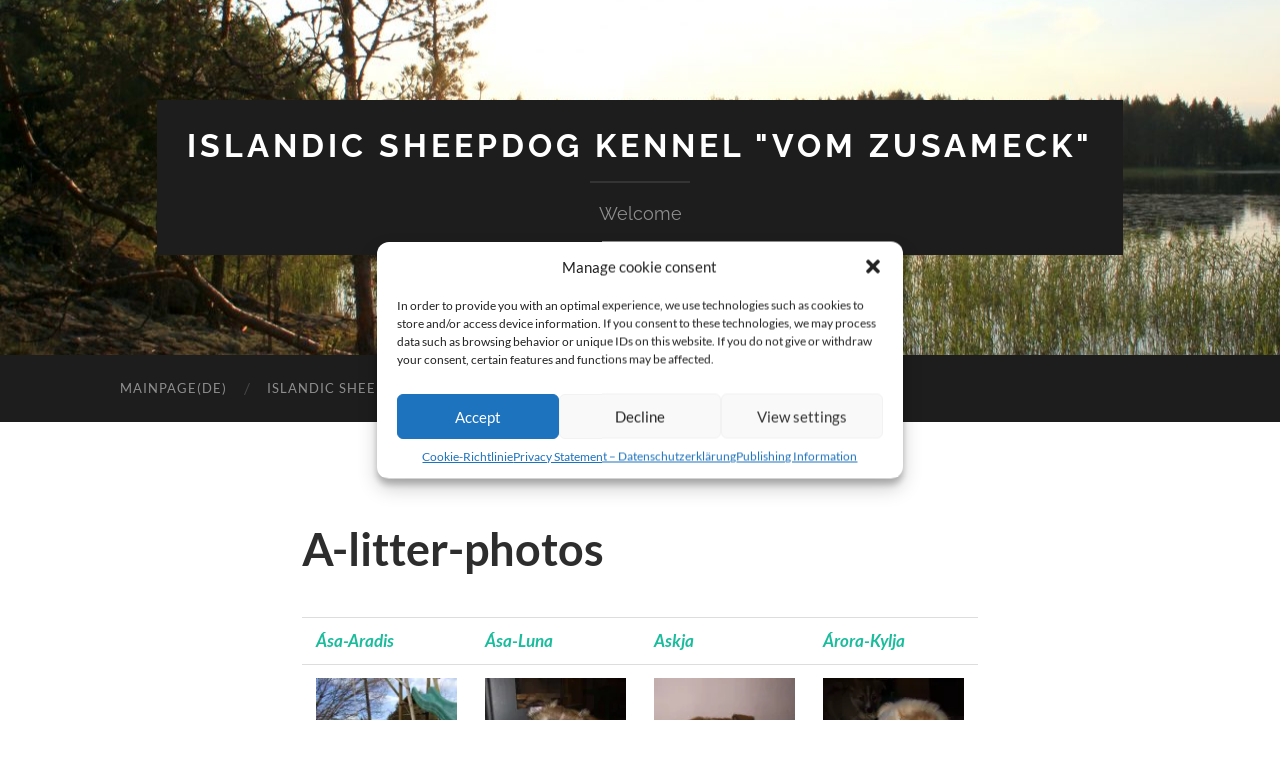

--- FILE ---
content_type: text/html; charset=UTF-8
request_url: http://dogs.vomzusameck.de/a-litter-photos/
body_size: 18638
content:
<!DOCTYPE html>

<html lang="de">

	<head>

		<meta http-equiv="content-type" content="text/html" charset="UTF-8" />
		<meta name="viewport" content="width=device-width, initial-scale=1.0" >

		<link rel="profile" href="http://gmpg.org/xfn/11">

		<title>A-litter-photos &#8211; Islandic Sheepdog Kennel &quot;vom Zusameck&quot;</title>
<meta name='robots' content='max-image-preview:large' />
<link rel='dns-prefetch' href='//stats.wp.com' />
<link rel='dns-prefetch' href='//v0.wordpress.com' />
<link rel='dns-prefetch' href='//i0.wp.com' />
<link rel="alternate" type="application/rss+xml" title="Islandic Sheepdog Kennel &quot;vom Zusameck&quot; &raquo; Feed" href="http://dogs.vomzusameck.de/feed/" />
<link rel="alternate" type="application/rss+xml" title="Islandic Sheepdog Kennel &quot;vom Zusameck&quot; &raquo; Kommentar-Feed" href="http://dogs.vomzusameck.de/comments/feed/" />
<script type="text/javascript">
/* <![CDATA[ */
window._wpemojiSettings = {"baseUrl":"https:\/\/s.w.org\/images\/core\/emoji\/14.0.0\/72x72\/","ext":".png","svgUrl":"https:\/\/s.w.org\/images\/core\/emoji\/14.0.0\/svg\/","svgExt":".svg","source":{"concatemoji":"http:\/\/dogs.vomzusameck.de\/wp-includes\/js\/wp-emoji-release.min.js?ver=6.4.7"}};
/*! This file is auto-generated */
!function(i,n){var o,s,e;function c(e){try{var t={supportTests:e,timestamp:(new Date).valueOf()};sessionStorage.setItem(o,JSON.stringify(t))}catch(e){}}function p(e,t,n){e.clearRect(0,0,e.canvas.width,e.canvas.height),e.fillText(t,0,0);var t=new Uint32Array(e.getImageData(0,0,e.canvas.width,e.canvas.height).data),r=(e.clearRect(0,0,e.canvas.width,e.canvas.height),e.fillText(n,0,0),new Uint32Array(e.getImageData(0,0,e.canvas.width,e.canvas.height).data));return t.every(function(e,t){return e===r[t]})}function u(e,t,n){switch(t){case"flag":return n(e,"\ud83c\udff3\ufe0f\u200d\u26a7\ufe0f","\ud83c\udff3\ufe0f\u200b\u26a7\ufe0f")?!1:!n(e,"\ud83c\uddfa\ud83c\uddf3","\ud83c\uddfa\u200b\ud83c\uddf3")&&!n(e,"\ud83c\udff4\udb40\udc67\udb40\udc62\udb40\udc65\udb40\udc6e\udb40\udc67\udb40\udc7f","\ud83c\udff4\u200b\udb40\udc67\u200b\udb40\udc62\u200b\udb40\udc65\u200b\udb40\udc6e\u200b\udb40\udc67\u200b\udb40\udc7f");case"emoji":return!n(e,"\ud83e\udef1\ud83c\udffb\u200d\ud83e\udef2\ud83c\udfff","\ud83e\udef1\ud83c\udffb\u200b\ud83e\udef2\ud83c\udfff")}return!1}function f(e,t,n){var r="undefined"!=typeof WorkerGlobalScope&&self instanceof WorkerGlobalScope?new OffscreenCanvas(300,150):i.createElement("canvas"),a=r.getContext("2d",{willReadFrequently:!0}),o=(a.textBaseline="top",a.font="600 32px Arial",{});return e.forEach(function(e){o[e]=t(a,e,n)}),o}function t(e){var t=i.createElement("script");t.src=e,t.defer=!0,i.head.appendChild(t)}"undefined"!=typeof Promise&&(o="wpEmojiSettingsSupports",s=["flag","emoji"],n.supports={everything:!0,everythingExceptFlag:!0},e=new Promise(function(e){i.addEventListener("DOMContentLoaded",e,{once:!0})}),new Promise(function(t){var n=function(){try{var e=JSON.parse(sessionStorage.getItem(o));if("object"==typeof e&&"number"==typeof e.timestamp&&(new Date).valueOf()<e.timestamp+604800&&"object"==typeof e.supportTests)return e.supportTests}catch(e){}return null}();if(!n){if("undefined"!=typeof Worker&&"undefined"!=typeof OffscreenCanvas&&"undefined"!=typeof URL&&URL.createObjectURL&&"undefined"!=typeof Blob)try{var e="postMessage("+f.toString()+"("+[JSON.stringify(s),u.toString(),p.toString()].join(",")+"));",r=new Blob([e],{type:"text/javascript"}),a=new Worker(URL.createObjectURL(r),{name:"wpTestEmojiSupports"});return void(a.onmessage=function(e){c(n=e.data),a.terminate(),t(n)})}catch(e){}c(n=f(s,u,p))}t(n)}).then(function(e){for(var t in e)n.supports[t]=e[t],n.supports.everything=n.supports.everything&&n.supports[t],"flag"!==t&&(n.supports.everythingExceptFlag=n.supports.everythingExceptFlag&&n.supports[t]);n.supports.everythingExceptFlag=n.supports.everythingExceptFlag&&!n.supports.flag,n.DOMReady=!1,n.readyCallback=function(){n.DOMReady=!0}}).then(function(){return e}).then(function(){var e;n.supports.everything||(n.readyCallback(),(e=n.source||{}).concatemoji?t(e.concatemoji):e.wpemoji&&e.twemoji&&(t(e.twemoji),t(e.wpemoji)))}))}((window,document),window._wpemojiSettings);
/* ]]> */
</script>
<style id='wp-emoji-styles-inline-css' type='text/css'>

	img.wp-smiley, img.emoji {
		display: inline !important;
		border: none !important;
		box-shadow: none !important;
		height: 1em !important;
		width: 1em !important;
		margin: 0 0.07em !important;
		vertical-align: -0.1em !important;
		background: none !important;
		padding: 0 !important;
	}
</style>
<link rel='stylesheet' id='wp-block-library-css' href='http://dogs.vomzusameck.de/wp-includes/css/dist/block-library/style.min.css?ver=6.4.7' type='text/css' media='all' />
<style id='wp-block-library-inline-css' type='text/css'>
.has-text-align-justify{text-align:justify;}
</style>
<link rel='stylesheet' id='mediaelement-css' href='http://dogs.vomzusameck.de/wp-includes/js/mediaelement/mediaelementplayer-legacy.min.css?ver=4.2.17' type='text/css' media='all' />
<link rel='stylesheet' id='wp-mediaelement-css' href='http://dogs.vomzusameck.de/wp-includes/js/mediaelement/wp-mediaelement.min.css?ver=6.4.7' type='text/css' media='all' />
<style id='classic-theme-styles-inline-css' type='text/css'>
/*! This file is auto-generated */
.wp-block-button__link{color:#fff;background-color:#32373c;border-radius:9999px;box-shadow:none;text-decoration:none;padding:calc(.667em + 2px) calc(1.333em + 2px);font-size:1.125em}.wp-block-file__button{background:#32373c;color:#fff;text-decoration:none}
</style>
<style id='global-styles-inline-css' type='text/css'>
body{--wp--preset--color--black: #000000;--wp--preset--color--cyan-bluish-gray: #abb8c3;--wp--preset--color--white: #fff;--wp--preset--color--pale-pink: #f78da7;--wp--preset--color--vivid-red: #cf2e2e;--wp--preset--color--luminous-vivid-orange: #ff6900;--wp--preset--color--luminous-vivid-amber: #fcb900;--wp--preset--color--light-green-cyan: #7bdcb5;--wp--preset--color--vivid-green-cyan: #00d084;--wp--preset--color--pale-cyan-blue: #8ed1fc;--wp--preset--color--vivid-cyan-blue: #0693e3;--wp--preset--color--vivid-purple: #9b51e0;--wp--preset--color--accent: #1abc9c;--wp--preset--color--dark-gray: #444;--wp--preset--color--medium-gray: #666;--wp--preset--color--light-gray: #888;--wp--preset--gradient--vivid-cyan-blue-to-vivid-purple: linear-gradient(135deg,rgba(6,147,227,1) 0%,rgb(155,81,224) 100%);--wp--preset--gradient--light-green-cyan-to-vivid-green-cyan: linear-gradient(135deg,rgb(122,220,180) 0%,rgb(0,208,130) 100%);--wp--preset--gradient--luminous-vivid-amber-to-luminous-vivid-orange: linear-gradient(135deg,rgba(252,185,0,1) 0%,rgba(255,105,0,1) 100%);--wp--preset--gradient--luminous-vivid-orange-to-vivid-red: linear-gradient(135deg,rgba(255,105,0,1) 0%,rgb(207,46,46) 100%);--wp--preset--gradient--very-light-gray-to-cyan-bluish-gray: linear-gradient(135deg,rgb(238,238,238) 0%,rgb(169,184,195) 100%);--wp--preset--gradient--cool-to-warm-spectrum: linear-gradient(135deg,rgb(74,234,220) 0%,rgb(151,120,209) 20%,rgb(207,42,186) 40%,rgb(238,44,130) 60%,rgb(251,105,98) 80%,rgb(254,248,76) 100%);--wp--preset--gradient--blush-light-purple: linear-gradient(135deg,rgb(255,206,236) 0%,rgb(152,150,240) 100%);--wp--preset--gradient--blush-bordeaux: linear-gradient(135deg,rgb(254,205,165) 0%,rgb(254,45,45) 50%,rgb(107,0,62) 100%);--wp--preset--gradient--luminous-dusk: linear-gradient(135deg,rgb(255,203,112) 0%,rgb(199,81,192) 50%,rgb(65,88,208) 100%);--wp--preset--gradient--pale-ocean: linear-gradient(135deg,rgb(255,245,203) 0%,rgb(182,227,212) 50%,rgb(51,167,181) 100%);--wp--preset--gradient--electric-grass: linear-gradient(135deg,rgb(202,248,128) 0%,rgb(113,206,126) 100%);--wp--preset--gradient--midnight: linear-gradient(135deg,rgb(2,3,129) 0%,rgb(40,116,252) 100%);--wp--preset--font-size--small: 16px;--wp--preset--font-size--medium: 20px;--wp--preset--font-size--large: 24px;--wp--preset--font-size--x-large: 42px;--wp--preset--font-size--regular: 19px;--wp--preset--font-size--larger: 32px;--wp--preset--spacing--20: 0.44rem;--wp--preset--spacing--30: 0.67rem;--wp--preset--spacing--40: 1rem;--wp--preset--spacing--50: 1.5rem;--wp--preset--spacing--60: 2.25rem;--wp--preset--spacing--70: 3.38rem;--wp--preset--spacing--80: 5.06rem;--wp--preset--shadow--natural: 6px 6px 9px rgba(0, 0, 0, 0.2);--wp--preset--shadow--deep: 12px 12px 50px rgba(0, 0, 0, 0.4);--wp--preset--shadow--sharp: 6px 6px 0px rgba(0, 0, 0, 0.2);--wp--preset--shadow--outlined: 6px 6px 0px -3px rgba(255, 255, 255, 1), 6px 6px rgba(0, 0, 0, 1);--wp--preset--shadow--crisp: 6px 6px 0px rgba(0, 0, 0, 1);}:where(.is-layout-flex){gap: 0.5em;}:where(.is-layout-grid){gap: 0.5em;}body .is-layout-flow > .alignleft{float: left;margin-inline-start: 0;margin-inline-end: 2em;}body .is-layout-flow > .alignright{float: right;margin-inline-start: 2em;margin-inline-end: 0;}body .is-layout-flow > .aligncenter{margin-left: auto !important;margin-right: auto !important;}body .is-layout-constrained > .alignleft{float: left;margin-inline-start: 0;margin-inline-end: 2em;}body .is-layout-constrained > .alignright{float: right;margin-inline-start: 2em;margin-inline-end: 0;}body .is-layout-constrained > .aligncenter{margin-left: auto !important;margin-right: auto !important;}body .is-layout-constrained > :where(:not(.alignleft):not(.alignright):not(.alignfull)){max-width: var(--wp--style--global--content-size);margin-left: auto !important;margin-right: auto !important;}body .is-layout-constrained > .alignwide{max-width: var(--wp--style--global--wide-size);}body .is-layout-flex{display: flex;}body .is-layout-flex{flex-wrap: wrap;align-items: center;}body .is-layout-flex > *{margin: 0;}body .is-layout-grid{display: grid;}body .is-layout-grid > *{margin: 0;}:where(.wp-block-columns.is-layout-flex){gap: 2em;}:where(.wp-block-columns.is-layout-grid){gap: 2em;}:where(.wp-block-post-template.is-layout-flex){gap: 1.25em;}:where(.wp-block-post-template.is-layout-grid){gap: 1.25em;}.has-black-color{color: var(--wp--preset--color--black) !important;}.has-cyan-bluish-gray-color{color: var(--wp--preset--color--cyan-bluish-gray) !important;}.has-white-color{color: var(--wp--preset--color--white) !important;}.has-pale-pink-color{color: var(--wp--preset--color--pale-pink) !important;}.has-vivid-red-color{color: var(--wp--preset--color--vivid-red) !important;}.has-luminous-vivid-orange-color{color: var(--wp--preset--color--luminous-vivid-orange) !important;}.has-luminous-vivid-amber-color{color: var(--wp--preset--color--luminous-vivid-amber) !important;}.has-light-green-cyan-color{color: var(--wp--preset--color--light-green-cyan) !important;}.has-vivid-green-cyan-color{color: var(--wp--preset--color--vivid-green-cyan) !important;}.has-pale-cyan-blue-color{color: var(--wp--preset--color--pale-cyan-blue) !important;}.has-vivid-cyan-blue-color{color: var(--wp--preset--color--vivid-cyan-blue) !important;}.has-vivid-purple-color{color: var(--wp--preset--color--vivid-purple) !important;}.has-black-background-color{background-color: var(--wp--preset--color--black) !important;}.has-cyan-bluish-gray-background-color{background-color: var(--wp--preset--color--cyan-bluish-gray) !important;}.has-white-background-color{background-color: var(--wp--preset--color--white) !important;}.has-pale-pink-background-color{background-color: var(--wp--preset--color--pale-pink) !important;}.has-vivid-red-background-color{background-color: var(--wp--preset--color--vivid-red) !important;}.has-luminous-vivid-orange-background-color{background-color: var(--wp--preset--color--luminous-vivid-orange) !important;}.has-luminous-vivid-amber-background-color{background-color: var(--wp--preset--color--luminous-vivid-amber) !important;}.has-light-green-cyan-background-color{background-color: var(--wp--preset--color--light-green-cyan) !important;}.has-vivid-green-cyan-background-color{background-color: var(--wp--preset--color--vivid-green-cyan) !important;}.has-pale-cyan-blue-background-color{background-color: var(--wp--preset--color--pale-cyan-blue) !important;}.has-vivid-cyan-blue-background-color{background-color: var(--wp--preset--color--vivid-cyan-blue) !important;}.has-vivid-purple-background-color{background-color: var(--wp--preset--color--vivid-purple) !important;}.has-black-border-color{border-color: var(--wp--preset--color--black) !important;}.has-cyan-bluish-gray-border-color{border-color: var(--wp--preset--color--cyan-bluish-gray) !important;}.has-white-border-color{border-color: var(--wp--preset--color--white) !important;}.has-pale-pink-border-color{border-color: var(--wp--preset--color--pale-pink) !important;}.has-vivid-red-border-color{border-color: var(--wp--preset--color--vivid-red) !important;}.has-luminous-vivid-orange-border-color{border-color: var(--wp--preset--color--luminous-vivid-orange) !important;}.has-luminous-vivid-amber-border-color{border-color: var(--wp--preset--color--luminous-vivid-amber) !important;}.has-light-green-cyan-border-color{border-color: var(--wp--preset--color--light-green-cyan) !important;}.has-vivid-green-cyan-border-color{border-color: var(--wp--preset--color--vivid-green-cyan) !important;}.has-pale-cyan-blue-border-color{border-color: var(--wp--preset--color--pale-cyan-blue) !important;}.has-vivid-cyan-blue-border-color{border-color: var(--wp--preset--color--vivid-cyan-blue) !important;}.has-vivid-purple-border-color{border-color: var(--wp--preset--color--vivid-purple) !important;}.has-vivid-cyan-blue-to-vivid-purple-gradient-background{background: var(--wp--preset--gradient--vivid-cyan-blue-to-vivid-purple) !important;}.has-light-green-cyan-to-vivid-green-cyan-gradient-background{background: var(--wp--preset--gradient--light-green-cyan-to-vivid-green-cyan) !important;}.has-luminous-vivid-amber-to-luminous-vivid-orange-gradient-background{background: var(--wp--preset--gradient--luminous-vivid-amber-to-luminous-vivid-orange) !important;}.has-luminous-vivid-orange-to-vivid-red-gradient-background{background: var(--wp--preset--gradient--luminous-vivid-orange-to-vivid-red) !important;}.has-very-light-gray-to-cyan-bluish-gray-gradient-background{background: var(--wp--preset--gradient--very-light-gray-to-cyan-bluish-gray) !important;}.has-cool-to-warm-spectrum-gradient-background{background: var(--wp--preset--gradient--cool-to-warm-spectrum) !important;}.has-blush-light-purple-gradient-background{background: var(--wp--preset--gradient--blush-light-purple) !important;}.has-blush-bordeaux-gradient-background{background: var(--wp--preset--gradient--blush-bordeaux) !important;}.has-luminous-dusk-gradient-background{background: var(--wp--preset--gradient--luminous-dusk) !important;}.has-pale-ocean-gradient-background{background: var(--wp--preset--gradient--pale-ocean) !important;}.has-electric-grass-gradient-background{background: var(--wp--preset--gradient--electric-grass) !important;}.has-midnight-gradient-background{background: var(--wp--preset--gradient--midnight) !important;}.has-small-font-size{font-size: var(--wp--preset--font-size--small) !important;}.has-medium-font-size{font-size: var(--wp--preset--font-size--medium) !important;}.has-large-font-size{font-size: var(--wp--preset--font-size--large) !important;}.has-x-large-font-size{font-size: var(--wp--preset--font-size--x-large) !important;}
.wp-block-navigation a:where(:not(.wp-element-button)){color: inherit;}
:where(.wp-block-post-template.is-layout-flex){gap: 1.25em;}:where(.wp-block-post-template.is-layout-grid){gap: 1.25em;}
:where(.wp-block-columns.is-layout-flex){gap: 2em;}:where(.wp-block-columns.is-layout-grid){gap: 2em;}
.wp-block-pullquote{font-size: 1.5em;line-height: 1.6;}
</style>
<link rel='stylesheet' id='cmplz-general-css' href='http://dogs.vomzusameck.de/wp-content/plugins/complianz-gdpr/assets/css/cookieblocker.min.css?ver=6.5.6' type='text/css' media='all' />
<link rel='stylesheet' id='rt_frontend_style-css' href='http://dogs.vomzusameck.de/wp-content/plugins/automatic-responsive-tables/css/style.css?ver=6.4.7' type='text/css' media='all' />
<!--[if lt IE 9]>
<link rel='stylesheet' id='art_ie_stylesheet-css' href='http://dogs.vomzusameck.de/wp-content/plugins/automatic-responsive-tables/css/style-ie.css?ver=6.4.7' type='text/css' media='all' />
<![endif]-->
<link rel='stylesheet' id='jetpack_css-css' href='http://dogs.vomzusameck.de/wp-content/plugins/jetpack/css/jetpack.css?ver=12.9.4' type='text/css' media='all' />
<link rel='stylesheet' id='hemingway_googleFonts-css' href='http://dogs.vomzusameck.de/wp-content/themes/hemingway/assets/css/fonts.css' type='text/css' media='all' />
<link rel='stylesheet' id='hemingway_style-css' href='http://dogs.vomzusameck.de/wp-content/themes/hemingway/style.css?ver=2.3.2' type='text/css' media='all' />
<script type="text/javascript" src="http://dogs.vomzusameck.de/wp-includes/js/jquery/jquery.min.js?ver=3.7.1" id="jquery-core-js"></script>
<script type="text/javascript" src="http://dogs.vomzusameck.de/wp-includes/js/jquery/jquery-migrate.min.js?ver=3.4.1" id="jquery-migrate-js"></script>
<script type="text/javascript" src="http://dogs.vomzusameck.de/wp-content/plugins/automatic-responsive-tables/js/script.js?ver=6.4.7" id="rt_frontend_script-js"></script>
<link rel="https://api.w.org/" href="http://dogs.vomzusameck.de/wp-json/" /><link rel="alternate" type="application/json" href="http://dogs.vomzusameck.de/wp-json/wp/v2/pages/24" /><link rel="EditURI" type="application/rsd+xml" title="RSD" href="http://dogs.vomzusameck.de/xmlrpc.php?rsd" />
<meta name="generator" content="WordPress 6.4.7" />
<link rel="canonical" href="http://dogs.vomzusameck.de/a-litter-photos/" />
<link rel='shortlink' href='https://wp.me/P8eQx1-o' />
<link rel="alternate" type="application/json+oembed" href="http://dogs.vomzusameck.de/wp-json/oembed/1.0/embed?url=http%3A%2F%2Fdogs.vomzusameck.de%2Fa-litter-photos%2F" />
<link rel="alternate" type="text/xml+oembed" href="http://dogs.vomzusameck.de/wp-json/oembed/1.0/embed?url=http%3A%2F%2Fdogs.vomzusameck.de%2Fa-litter-photos%2F&#038;format=xml" />
	<style>img#wpstats{display:none}</style>
		<style>.cmplz-hidden{display:none!important;}</style>
<!-- Jetpack Open Graph Tags -->
<meta property="og:type" content="article" />
<meta property="og:title" content="A-litter-photos" />
<meta property="og:url" content="http://dogs.vomzusameck.de/a-litter-photos/" />
<meta property="og:description" content="Ása-Aradis Ása-Luna Askja Árora-Kylja &nbsp; &nbsp; &#8222;Ása-Aradis vom Zusameck&#8220; cremecoloured, double dewclaws on all four paws &nbsp; &nbsp; &#8222;Ása-Luna vom Zusameck&#8220; red, doub…" />
<meta property="article:published_time" content="2016-11-26T16:25:16+00:00" />
<meta property="article:modified_time" content="2016-12-27T19:28:08+00:00" />
<meta property="og:site_name" content="Islandic Sheepdog Kennel &quot;vom Zusameck&quot;" />
<meta property="og:image" content="https://i0.wp.com/dogs.vomzusameck.de/wp-content/uploads/sites/6/2016/12/A-Wurf-7.jpg" />
<meta property="og:image:secure_url" content="https://i0.wp.com/dogs.vomzusameck.de/wp-content/uploads/sites/6/2016/12/A-Wurf-7.jpg" />
<meta property="og:image" content="https://i0.wp.com/dogs.vomzusameck.de/wp-content/uploads/sites/6/2016/12/A-Wurf-6.jpg" />
<meta property="og:image:secure_url" content="https://i0.wp.com/dogs.vomzusameck.de/wp-content/uploads/sites/6/2016/12/A-Wurf-6.jpg" />
<meta property="og:image" content="https://i0.wp.com/dogs.vomzusameck.de/wp-content/uploads/sites/6/2016/12/A-Wurf-4.jpg" />
<meta property="og:image:secure_url" content="https://i0.wp.com/dogs.vomzusameck.de/wp-content/uploads/sites/6/2016/12/A-Wurf-4.jpg" />
<meta property="og:image" content="https://i0.wp.com/dogs.vomzusameck.de/wp-content/uploads/sites/6/2016/12/A-Wurf-2.jpg" />
<meta property="og:image:secure_url" content="https://i0.wp.com/dogs.vomzusameck.de/wp-content/uploads/sites/6/2016/12/A-Wurf-2.jpg" />
<meta property="og:image" content="https://i0.wp.com/dogs.vomzusameck.de/wp-content/uploads/sites/6/2016/12/A-Wurf-3.jpg" />
<meta property="og:image:secure_url" content="https://i0.wp.com/dogs.vomzusameck.de/wp-content/uploads/sites/6/2016/12/A-Wurf-3.jpg" />
<meta property="og:image" content="https://i0.wp.com/dogs.vomzusameck.de/wp-content/uploads/sites/6/2016/12/A-Wurf-9.jpg" />
<meta property="og:image:secure_url" content="https://i0.wp.com/dogs.vomzusameck.de/wp-content/uploads/sites/6/2016/12/A-Wurf-9.jpg" />
<meta property="og:image" content="https://i0.wp.com/dogs.vomzusameck.de/wp-content/uploads/sites/6/2016/12/A-Wurf-8.jpg" />
<meta property="og:image:secure_url" content="https://i0.wp.com/dogs.vomzusameck.de/wp-content/uploads/sites/6/2016/12/A-Wurf-8.jpg" />
<meta property="og:image" content="https://i0.wp.com/dogs.vomzusameck.de/wp-content/uploads/sites/6/2016/12/A-Wurf-5.jpg" />
<meta property="og:image:secure_url" content="https://i0.wp.com/dogs.vomzusameck.de/wp-content/uploads/sites/6/2016/12/A-Wurf-5.jpg" />
<meta property="og:image" content="https://i0.wp.com/dogs.vomzusameck.de/wp-content/uploads/sites/6/2016/12/A-Wurf-1.jpg" />
<meta property="og:image:secure_url" content="https://i0.wp.com/dogs.vomzusameck.de/wp-content/uploads/sites/6/2016/12/A-Wurf-1.jpg" />
<meta property="og:image" content="https://i0.wp.com/dogs.vomzusameck.de/wp-content/uploads/sites/6/2016/12/Askja-1.jpg" />
<meta property="og:image:secure_url" content="https://i0.wp.com/dogs.vomzusameck.de/wp-content/uploads/sites/6/2016/12/Askja-1.jpg" />
<meta property="og:image" content="https://i0.wp.com/dogs.vomzusameck.de/wp-content/uploads/sites/6/2016/12/Askja-2.jpg" />
<meta property="og:image:secure_url" content="https://i0.wp.com/dogs.vomzusameck.de/wp-content/uploads/sites/6/2016/12/Askja-2.jpg" />
<meta property="og:image" content="https://i0.wp.com/dogs.vomzusameck.de/wp-content/uploads/sites/6/2016/12/Askja-3.jpg" />
<meta property="og:image:secure_url" content="https://i0.wp.com/dogs.vomzusameck.de/wp-content/uploads/sites/6/2016/12/Askja-3.jpg" />
<meta property="og:image" content="https://i0.wp.com/dogs.vomzusameck.de/wp-content/uploads/sites/6/2016/12/Askja-4.jpg" />
<meta property="og:image:secure_url" content="https://i0.wp.com/dogs.vomzusameck.de/wp-content/uploads/sites/6/2016/12/Askja-4.jpg" />
<meta property="og:image" content="https://i0.wp.com/dogs.vomzusameck.de/wp-content/uploads/sites/6/2016/12/Askja-5.jpg" />
<meta property="og:image:secure_url" content="https://i0.wp.com/dogs.vomzusameck.de/wp-content/uploads/sites/6/2016/12/Askja-5.jpg" />
<meta property="og:image" content="https://i0.wp.com/dogs.vomzusameck.de/wp-content/uploads/sites/6/2016/12/Askja-6.jpg" />
<meta property="og:image:secure_url" content="https://i0.wp.com/dogs.vomzusameck.de/wp-content/uploads/sites/6/2016/12/Askja-6.jpg" />
<meta property="og:image" content="https://i0.wp.com/dogs.vomzusameck.de/wp-content/uploads/sites/6/2016/12/Askja-7.jpg" />
<meta property="og:image:secure_url" content="https://i0.wp.com/dogs.vomzusameck.de/wp-content/uploads/sites/6/2016/12/Askja-7.jpg" />
<meta property="og:image" content="https://i0.wp.com/dogs.vomzusameck.de/wp-content/uploads/sites/6/2016/12/Askja-8.jpg" />
<meta property="og:image:secure_url" content="https://i0.wp.com/dogs.vomzusameck.de/wp-content/uploads/sites/6/2016/12/Askja-8.jpg" />
<meta property="og:image" content="https://i0.wp.com/dogs.vomzusameck.de/wp-content/uploads/sites/6/2016/12/Askja-9.jpg" />
<meta property="og:image:secure_url" content="https://i0.wp.com/dogs.vomzusameck.de/wp-content/uploads/sites/6/2016/12/Askja-9.jpg" />
<meta property="og:image:alt" content="" />
<meta property="og:locale" content="de_DE" />
<meta name="twitter:text:title" content="A-litter-photos" />
<meta name="twitter:image" content="https://i0.wp.com/dogs.vomzusameck.de/wp-content/uploads/sites/6/2016/12/A-Wurf-7.jpg?w=1400" />
<meta name="twitter:card" content="summary_large_image" />

<!-- End Jetpack Open Graph Tags -->
<link rel="icon" href="https://i0.wp.com/dogs.vomzusameck.de/wp-content/uploads/sites/6/2017/02/cropped-Z_Icon.png?fit=32%2C32" sizes="32x32" />
<link rel="icon" href="https://i0.wp.com/dogs.vomzusameck.de/wp-content/uploads/sites/6/2017/02/cropped-Z_Icon.png?fit=192%2C192" sizes="192x192" />
<link rel="apple-touch-icon" href="https://i0.wp.com/dogs.vomzusameck.de/wp-content/uploads/sites/6/2017/02/cropped-Z_Icon.png?fit=180%2C180" />
<meta name="msapplication-TileImage" content="https://i0.wp.com/dogs.vomzusameck.de/wp-content/uploads/sites/6/2017/02/cropped-Z_Icon.png?fit=270%2C270" />

	</head>
	
	<body data-cmplz=1 class="page-template page-template-template-nosidebar page-template-template-nosidebar-php page page-id-24 template-nosidebar">

		
		<a class="skip-link button" href="#site-content">Zum Inhalt springen</a>
	
		<div class="big-wrapper">
	
			<div class="header-cover section bg-dark-light no-padding">

						
				<div class="header section" style="background-image: url( http://dogs.vomzusameck.de/wp-content/uploads/sites/6/2016/12/cropped-Startbild4.jpg );">
							
					<div class="header-inner section-inner">
					
											
							<div class="blog-info">
							
																	<div class="blog-title">
										<a href="http://dogs.vomzusameck.de" rel="home">Islandic Sheepdog Kennel &quot;vom Zusameck&quot;</a>
									</div>
																
																	<p class="blog-description">Welcome</p>
															
							</div><!-- .blog-info -->
							
															
					</div><!-- .header-inner -->
								
				</div><!-- .header -->
			
			</div><!-- .bg-dark -->
			
			<div class="navigation section no-padding bg-dark">
			
				<div class="navigation-inner section-inner group">
				
					<div class="toggle-container section-inner hidden">
			
						<button type="button" class="nav-toggle toggle">
							<div class="bar"></div>
							<div class="bar"></div>
							<div class="bar"></div>
							<span class="screen-reader-text">Mobile-Menü ein-/ausblenden</span>
						</button>
						
						<button type="button" class="search-toggle toggle">
							<div class="metal"></div>
							<div class="glass"></div>
							<div class="handle"></div>
							<span class="screen-reader-text">Suchfeld ein-/ausblenden</span>
						</button>
											
					</div><!-- .toggle-container -->
					
					<div class="blog-search hidden">
						<form role="search" method="get" class="search-form" action="http://dogs.vomzusameck.de/">
				<label>
					<span class="screen-reader-text">Suche nach:</span>
					<input type="search" class="search-field" placeholder="Suchen …" value="" name="s" />
				</label>
				<input type="submit" class="search-submit" value="Suchen" />
			</form>					</div><!-- .blog-search -->
				
					<ul class="blog-menu">
						<li id="menu-item-1866" class="menu-item menu-item-type-custom menu-item-object-custom menu-item-1866"><a href="http://vomzusameck.de">Mainpage(DE)</a></li>
<li id="menu-item-1874" class="menu-item menu-item-type-post_type menu-item-object-page menu-item-home menu-item-1874"><a href="http://dogs.vomzusameck.de/">Islandic Sheepdog</a></li>
<li id="menu-item-1870" class="menu-item menu-item-type-post_type menu-item-object-page current-menu-ancestor current-menu-parent current_page_parent current_page_ancestor menu-item-has-children menu-item-1870"><a href="http://dogs.vomzusameck.de/our-dogs/">Our Dogs</a>
<ul class="sub-menu">
	<li id="menu-item-1873" class="menu-item menu-item-type-post_type menu-item-object-page current-menu-item page_item page-item-24 current_page_item menu-item-1873"><a href="http://dogs.vomzusameck.de/a-litter-photos/" aria-current="page">A-litter-photos</a></li>
	<li id="menu-item-1872" class="menu-item menu-item-type-post_type menu-item-object-page menu-item-1872"><a href="http://dogs.vomzusameck.de/b-litter-photos/">B-litter-photos</a></li>
	<li id="menu-item-1871" class="menu-item menu-item-type-post_type menu-item-object-page menu-item-1871"><a href="http://dogs.vomzusameck.de/c-litter-photos/">C-litter-photos</a></li>
	<li id="menu-item-2205" class="menu-item menu-item-type-post_type menu-item-object-page menu-item-2205"><a href="http://dogs.vomzusameck.de/d-litter-photos/">D-Litter-photos</a></li>
</ul>
</li>
<li id="menu-item-1869" class="menu-item menu-item-type-post_type menu-item-object-page menu-item-1869"><a href="http://dogs.vomzusameck.de/contact/">Contact</a></li>
<li id="menu-item-1868" class="menu-item menu-item-type-post_type menu-item-object-page menu-item-1868"><a href="http://dogs.vomzusameck.de/links/">Links</a></li>
<li id="menu-item-1867" class="menu-item menu-item-type-post_type menu-item-object-page menu-item-1867"><a href="http://dogs.vomzusameck.de/find-us/">Find us!</a></li>
					 </ul><!-- .blog-menu -->
					 
					 <ul class="mobile-menu">
					
						<li class="menu-item menu-item-type-custom menu-item-object-custom menu-item-1866"><a href="http://vomzusameck.de">Mainpage(DE)</a></li>
<li class="menu-item menu-item-type-post_type menu-item-object-page menu-item-home menu-item-1874"><a href="http://dogs.vomzusameck.de/">Islandic Sheepdog</a></li>
<li class="menu-item menu-item-type-post_type menu-item-object-page current-menu-ancestor current-menu-parent current_page_parent current_page_ancestor menu-item-has-children menu-item-1870"><a href="http://dogs.vomzusameck.de/our-dogs/">Our Dogs</a>
<ul class="sub-menu">
	<li class="menu-item menu-item-type-post_type menu-item-object-page current-menu-item page_item page-item-24 current_page_item menu-item-1873"><a href="http://dogs.vomzusameck.de/a-litter-photos/" aria-current="page">A-litter-photos</a></li>
	<li class="menu-item menu-item-type-post_type menu-item-object-page menu-item-1872"><a href="http://dogs.vomzusameck.de/b-litter-photos/">B-litter-photos</a></li>
	<li class="menu-item menu-item-type-post_type menu-item-object-page menu-item-1871"><a href="http://dogs.vomzusameck.de/c-litter-photos/">C-litter-photos</a></li>
	<li class="menu-item menu-item-type-post_type menu-item-object-page menu-item-2205"><a href="http://dogs.vomzusameck.de/d-litter-photos/">D-Litter-photos</a></li>
</ul>
</li>
<li class="menu-item menu-item-type-post_type menu-item-object-page menu-item-1869"><a href="http://dogs.vomzusameck.de/contact/">Contact</a></li>
<li class="menu-item menu-item-type-post_type menu-item-object-page menu-item-1868"><a href="http://dogs.vomzusameck.de/links/">Links</a></li>
<li class="menu-item menu-item-type-post_type menu-item-object-page menu-item-1867"><a href="http://dogs.vomzusameck.de/find-us/">Find us!</a></li>
						
					 </ul><!-- .mobile-menu -->
				 
				</div><!-- .navigation-inner -->
				
			</div><!-- .navigation -->
<main class="wrapper section-inner group" id="site-content">

	<div class="content left">

		<div class="posts">
												        
			<article id="post-24" class="post-24 page type-page status-publish hentry">

	<div class="post-header">

		
					
				<h1 class="post-title entry-title">
											A-litter-photos									</h1>

						
	</div><!-- .post-header -->
																					
	<div class="post-content entry-content">
	
		<table>
<tbody>
<tr>
<th><a href="#Asa-Aradis"><b><i>Ása-Aradis</i></b></a></th>
<th><a href="#Asa-Luna"><b><i>Ása-Luna</i></b></a></th>
<th><a href="#Askja"><b><i>Askja</i></b></a></th>
<th><a href="#Arora-Kylja"><b><i>Árora-Kylja</i></b></a></th>
</tr>
<tr>
<td><a href="#Asa-Aradis"><img decoding="async" data-attachment-id="1933" data-permalink="http://dogs.vomzusameck.de/a-litter-photos/a-wurf-4/" data-orig-file="https://i0.wp.com/dogs.vomzusameck.de/wp-content/uploads/sites/6/2016/12/A-Wurf-4.jpg?fit=1204%2C903" data-orig-size="1204,903" data-comments-opened="1" data-image-meta="{&quot;aperture&quot;:&quot;0&quot;,&quot;credit&quot;:&quot;&quot;,&quot;camera&quot;:&quot;&quot;,&quot;caption&quot;:&quot;&quot;,&quot;created_timestamp&quot;:&quot;0&quot;,&quot;copyright&quot;:&quot;&quot;,&quot;focal_length&quot;:&quot;0&quot;,&quot;iso&quot;:&quot;0&quot;,&quot;shutter_speed&quot;:&quot;0&quot;,&quot;title&quot;:&quot;&quot;,&quot;orientation&quot;:&quot;0&quot;}" data-image-title="A-Wurf-4" data-image-description="" data-image-caption="" data-medium-file="https://i0.wp.com/dogs.vomzusameck.de/wp-content/uploads/sites/6/2016/12/A-Wurf-4.jpg?fit=300%2C225" data-large-file="https://i0.wp.com/dogs.vomzusameck.de/wp-content/uploads/sites/6/2016/12/A-Wurf-4.jpg?fit=676%2C507" class="alignnone size-thumbnail wp-image-1933" src="https://i0.wp.com/dogs.vomzusameck.de/wp-content/uploads/sites/6/2016/12/A-Wurf-4.jpg?resize=150%2C150" alt="Ása-Aradis" width="150" height="150" srcset="https://i0.wp.com/dogs.vomzusameck.de/wp-content/uploads/sites/6/2016/12/A-Wurf-4.jpg?resize=150%2C150 150w, https://i0.wp.com/dogs.vomzusameck.de/wp-content/uploads/sites/6/2016/12/A-Wurf-4.jpg?zoom=2&amp;resize=150%2C150 300w, https://i0.wp.com/dogs.vomzusameck.de/wp-content/uploads/sites/6/2016/12/A-Wurf-4.jpg?zoom=3&amp;resize=150%2C150 450w" sizes="(max-width: 150px) 100vw, 150px" data-recalc-dims="1" /></a></td>
<td><a href="#Asa-Luna"><img decoding="async" data-attachment-id="1915" data-permalink="http://dogs.vomzusameck.de/a-litter-photos/asa-luna-4/" data-orig-file="https://i0.wp.com/dogs.vomzusameck.de/wp-content/uploads/sites/6/2016/12/Ása-Luna-4.jpg?fit=1204%2C903" data-orig-size="1204,903" data-comments-opened="1" data-image-meta="{&quot;aperture&quot;:&quot;0&quot;,&quot;credit&quot;:&quot;&quot;,&quot;camera&quot;:&quot;&quot;,&quot;caption&quot;:&quot;&quot;,&quot;created_timestamp&quot;:&quot;0&quot;,&quot;copyright&quot;:&quot;&quot;,&quot;focal_length&quot;:&quot;0&quot;,&quot;iso&quot;:&quot;0&quot;,&quot;shutter_speed&quot;:&quot;0&quot;,&quot;title&quot;:&quot;&quot;,&quot;orientation&quot;:&quot;0&quot;}" data-image-title="Ása-Luna-4" data-image-description="" data-image-caption="" data-medium-file="https://i0.wp.com/dogs.vomzusameck.de/wp-content/uploads/sites/6/2016/12/Ása-Luna-4.jpg?fit=300%2C225" data-large-file="https://i0.wp.com/dogs.vomzusameck.de/wp-content/uploads/sites/6/2016/12/Ása-Luna-4.jpg?fit=676%2C507" class="alignnone size-thumbnail wp-image-1915" src="https://i0.wp.com/dogs.vomzusameck.de/wp-content/uploads/sites/6/2016/12/Ása-Luna-4.jpg?resize=150%2C150" alt="Ása-Luna" width="150" height="150" srcset="https://i0.wp.com/dogs.vomzusameck.de/wp-content/uploads/sites/6/2016/12/Ása-Luna-4.jpg?resize=150%2C150 150w, https://i0.wp.com/dogs.vomzusameck.de/wp-content/uploads/sites/6/2016/12/Ása-Luna-4.jpg?zoom=2&amp;resize=150%2C150 300w, https://i0.wp.com/dogs.vomzusameck.de/wp-content/uploads/sites/6/2016/12/Ása-Luna-4.jpg?zoom=3&amp;resize=150%2C150 450w" sizes="(max-width: 150px) 100vw, 150px" data-recalc-dims="1" /></a></td>
<td><a href="#Askja"><img decoding="async" data-attachment-id="1922" data-permalink="http://dogs.vomzusameck.de/a-litter-photos/askja-2/" data-orig-file="https://i0.wp.com/dogs.vomzusameck.de/wp-content/uploads/sites/6/2016/12/Askja-2.jpg?fit=1204%2C903" data-orig-size="1204,903" data-comments-opened="1" data-image-meta="{&quot;aperture&quot;:&quot;0&quot;,&quot;credit&quot;:&quot;&quot;,&quot;camera&quot;:&quot;&quot;,&quot;caption&quot;:&quot;&quot;,&quot;created_timestamp&quot;:&quot;0&quot;,&quot;copyright&quot;:&quot;&quot;,&quot;focal_length&quot;:&quot;0&quot;,&quot;iso&quot;:&quot;0&quot;,&quot;shutter_speed&quot;:&quot;0&quot;,&quot;title&quot;:&quot;&quot;,&quot;orientation&quot;:&quot;0&quot;}" data-image-title="Askja-2" data-image-description="" data-image-caption="" data-medium-file="https://i0.wp.com/dogs.vomzusameck.de/wp-content/uploads/sites/6/2016/12/Askja-2.jpg?fit=300%2C225" data-large-file="https://i0.wp.com/dogs.vomzusameck.de/wp-content/uploads/sites/6/2016/12/Askja-2.jpg?fit=676%2C507" class="alignnone size-thumbnail wp-image-1922" src="https://i0.wp.com/dogs.vomzusameck.de/wp-content/uploads/sites/6/2016/12/Askja-2.jpg?resize=150%2C150" alt="askja-2" width="150" height="150" srcset="https://i0.wp.com/dogs.vomzusameck.de/wp-content/uploads/sites/6/2016/12/Askja-2.jpg?resize=150%2C150 150w, https://i0.wp.com/dogs.vomzusameck.de/wp-content/uploads/sites/6/2016/12/Askja-2.jpg?zoom=2&amp;resize=150%2C150 300w, https://i0.wp.com/dogs.vomzusameck.de/wp-content/uploads/sites/6/2016/12/Askja-2.jpg?zoom=3&amp;resize=150%2C150 450w" sizes="(max-width: 150px) 100vw, 150px" data-recalc-dims="1" /></a></td>
<td><a href="#Arora-Kylja"><img loading="lazy" decoding="async" data-attachment-id="1905" data-permalink="http://dogs.vomzusameck.de/a-litter-photos/arora-kylja-3/" data-orig-file="https://i0.wp.com/dogs.vomzusameck.de/wp-content/uploads/sites/6/2016/12/Árora-Kylja-3.jpg?fit=1204%2C903" data-orig-size="1204,903" data-comments-opened="1" data-image-meta="{&quot;aperture&quot;:&quot;0&quot;,&quot;credit&quot;:&quot;&quot;,&quot;camera&quot;:&quot;&quot;,&quot;caption&quot;:&quot;&quot;,&quot;created_timestamp&quot;:&quot;0&quot;,&quot;copyright&quot;:&quot;&quot;,&quot;focal_length&quot;:&quot;0&quot;,&quot;iso&quot;:&quot;0&quot;,&quot;shutter_speed&quot;:&quot;0&quot;,&quot;title&quot;:&quot;&quot;,&quot;orientation&quot;:&quot;0&quot;}" data-image-title="Árora-Kylja-3" data-image-description="" data-image-caption="" data-medium-file="https://i0.wp.com/dogs.vomzusameck.de/wp-content/uploads/sites/6/2016/12/Árora-Kylja-3.jpg?fit=300%2C225" data-large-file="https://i0.wp.com/dogs.vomzusameck.de/wp-content/uploads/sites/6/2016/12/Árora-Kylja-3.jpg?fit=676%2C507" class="alignnone size-thumbnail wp-image-1905" src="https://i0.wp.com/dogs.vomzusameck.de/wp-content/uploads/sites/6/2016/12/Árora-Kylja-3.jpg?resize=150%2C150" alt="Árora-Kylja-3" width="150" height="150" srcset="https://i0.wp.com/dogs.vomzusameck.de/wp-content/uploads/sites/6/2016/12/Árora-Kylja-3.jpg?resize=150%2C150 150w, https://i0.wp.com/dogs.vomzusameck.de/wp-content/uploads/sites/6/2016/12/Árora-Kylja-3.jpg?zoom=2&amp;resize=150%2C150 300w, https://i0.wp.com/dogs.vomzusameck.de/wp-content/uploads/sites/6/2016/12/Árora-Kylja-3.jpg?zoom=3&amp;resize=150%2C150 450w" sizes="(max-width: 150px) 100vw, 150px" data-recalc-dims="1" /></a></td>
</tr>
</tbody>
</table>
<p>&nbsp;</p>
<p>&nbsp;</p>
<p><b><i id="Asa-Aradis">&#8222;Ása-Aradis vom Zusameck&#8220;</i></b> cremecoloured, double dewclaws on all four paws</p>
<div class="tiled-gallery type-square tiled-gallery-unresized" data-original-width="676" data-carousel-extra='{&quot;blog_id&quot;:6,&quot;permalink&quot;:&quot;http:\/\/dogs.vomzusameck.de\/a-litter-photos\/&quot;,&quot;likes_blog_id&quot;:121749215}' itemscope itemtype="http://schema.org/ImageGallery" > <div class="gallery-row" style="width: 676px; height: 225px;" data-original-width="676" data-original-height="225" > <div class="gallery-group" style="width: 225px; height: 225px;" data-original-width="225" data-original-height="225" > <div class="tiled-gallery-item " itemprop="associatedMedia" itemscope itemtype="http://schema.org/ImageObject"> <a href="http://dogs.vomzusameck.de/a-wurf-7/" border="0" itemprop="url"> <meta itemprop="width" content="221"> <meta itemprop="height" content="221"> <img decoding="async" class="" data-attachment-id="1936" data-orig-file="http://dogs.vomzusameck.de/wp-content/uploads/sites/6/2016/12/A-Wurf-7.jpg" data-orig-size="1204,903" data-comments-opened="1" data-image-meta="{&quot;aperture&quot;:&quot;0&quot;,&quot;credit&quot;:&quot;&quot;,&quot;camera&quot;:&quot;&quot;,&quot;caption&quot;:&quot;&quot;,&quot;created_timestamp&quot;:&quot;0&quot;,&quot;copyright&quot;:&quot;&quot;,&quot;focal_length&quot;:&quot;0&quot;,&quot;iso&quot;:&quot;0&quot;,&quot;shutter_speed&quot;:&quot;0&quot;,&quot;title&quot;:&quot;&quot;,&quot;orientation&quot;:&quot;0&quot;}" data-image-title="A-Wurf-7" data-image-description="" data-medium-file="https://i0.wp.com/dogs.vomzusameck.de/wp-content/uploads/sites/6/2016/12/A-Wurf-7.jpg?fit=300%2C225" data-large-file="https://i0.wp.com/dogs.vomzusameck.de/wp-content/uploads/sites/6/2016/12/A-Wurf-7.jpg?fit=676%2C507" src="https://i0.wp.com/dogs.vomzusameck.de/wp-content/uploads/sites/6/2016/12/A-Wurf-7.jpg?w=221&#038;h=221&#038;crop=1" srcset="https://i0.wp.com/dogs.vomzusameck.de/wp-content/uploads/sites/6/2016/12/A-Wurf-7.jpg?resize=150%2C150 150w, https://i0.wp.com/dogs.vomzusameck.de/wp-content/uploads/sites/6/2016/12/A-Wurf-7.jpg?zoom=2&amp;resize=221%2C221 442w, https://i0.wp.com/dogs.vomzusameck.de/wp-content/uploads/sites/6/2016/12/A-Wurf-7.jpg?zoom=3&amp;resize=221%2C221 663w" width="221" height="221" loading="lazy" data-original-width="221" data-original-height="221" itemprop="http://schema.org/image" title="A-Wurf-7" alt="A-Wurf-7" style="width: 221px; height: 221px;" /> </a> </div> </div> <div class="gallery-group" style="width: 225px; height: 225px;" data-original-width="225" data-original-height="225" > <div class="tiled-gallery-item " itemprop="associatedMedia" itemscope itemtype="http://schema.org/ImageObject"> <a href="http://dogs.vomzusameck.de/a-wurf-6/" border="0" itemprop="url"> <meta itemprop="width" content="221"> <meta itemprop="height" content="221"> <img decoding="async" class="" data-attachment-id="1935" data-orig-file="http://dogs.vomzusameck.de/wp-content/uploads/sites/6/2016/12/A-Wurf-6.jpg" data-orig-size="1204,903" data-comments-opened="1" data-image-meta="{&quot;aperture&quot;:&quot;0&quot;,&quot;credit&quot;:&quot;&quot;,&quot;camera&quot;:&quot;&quot;,&quot;caption&quot;:&quot;&quot;,&quot;created_timestamp&quot;:&quot;0&quot;,&quot;copyright&quot;:&quot;&quot;,&quot;focal_length&quot;:&quot;0&quot;,&quot;iso&quot;:&quot;0&quot;,&quot;shutter_speed&quot;:&quot;0&quot;,&quot;title&quot;:&quot;&quot;,&quot;orientation&quot;:&quot;0&quot;}" data-image-title="A-Wurf-6" data-image-description="" data-medium-file="https://i0.wp.com/dogs.vomzusameck.de/wp-content/uploads/sites/6/2016/12/A-Wurf-6.jpg?fit=300%2C225" data-large-file="https://i0.wp.com/dogs.vomzusameck.de/wp-content/uploads/sites/6/2016/12/A-Wurf-6.jpg?fit=676%2C507" src="https://i0.wp.com/dogs.vomzusameck.de/wp-content/uploads/sites/6/2016/12/A-Wurf-6.jpg?w=221&#038;h=221&#038;crop=1" srcset="https://i0.wp.com/dogs.vomzusameck.de/wp-content/uploads/sites/6/2016/12/A-Wurf-6.jpg?resize=150%2C150 150w, https://i0.wp.com/dogs.vomzusameck.de/wp-content/uploads/sites/6/2016/12/A-Wurf-6.jpg?zoom=2&amp;resize=221%2C221 442w, https://i0.wp.com/dogs.vomzusameck.de/wp-content/uploads/sites/6/2016/12/A-Wurf-6.jpg?zoom=3&amp;resize=221%2C221 663w" width="221" height="221" loading="lazy" data-original-width="221" data-original-height="221" itemprop="http://schema.org/image" title="A-Wurf-6" alt="A-Wurf-6" style="width: 221px; height: 221px;" /> </a> </div> </div> <div class="gallery-group" style="width: 225px; height: 225px;" data-original-width="225" data-original-height="225" > <div class="tiled-gallery-item " itemprop="associatedMedia" itemscope itemtype="http://schema.org/ImageObject"> <a href="http://dogs.vomzusameck.de/a-litter-photos/a-wurf-4/" border="0" itemprop="url"> <meta itemprop="width" content="221"> <meta itemprop="height" content="221"> <img decoding="async" class="" data-attachment-id="1933" data-orig-file="http://dogs.vomzusameck.de/wp-content/uploads/sites/6/2016/12/A-Wurf-4.jpg" data-orig-size="1204,903" data-comments-opened="1" data-image-meta="{&quot;aperture&quot;:&quot;0&quot;,&quot;credit&quot;:&quot;&quot;,&quot;camera&quot;:&quot;&quot;,&quot;caption&quot;:&quot;&quot;,&quot;created_timestamp&quot;:&quot;0&quot;,&quot;copyright&quot;:&quot;&quot;,&quot;focal_length&quot;:&quot;0&quot;,&quot;iso&quot;:&quot;0&quot;,&quot;shutter_speed&quot;:&quot;0&quot;,&quot;title&quot;:&quot;&quot;,&quot;orientation&quot;:&quot;0&quot;}" data-image-title="A-Wurf-4" data-image-description="" data-medium-file="https://i0.wp.com/dogs.vomzusameck.de/wp-content/uploads/sites/6/2016/12/A-Wurf-4.jpg?fit=300%2C225" data-large-file="https://i0.wp.com/dogs.vomzusameck.de/wp-content/uploads/sites/6/2016/12/A-Wurf-4.jpg?fit=676%2C507" src="https://i0.wp.com/dogs.vomzusameck.de/wp-content/uploads/sites/6/2016/12/A-Wurf-4.jpg?w=221&#038;h=221&#038;crop=1" srcset="https://i0.wp.com/dogs.vomzusameck.de/wp-content/uploads/sites/6/2016/12/A-Wurf-4.jpg?resize=150%2C150 150w, https://i0.wp.com/dogs.vomzusameck.de/wp-content/uploads/sites/6/2016/12/A-Wurf-4.jpg?zoom=2&amp;resize=221%2C221 442w, https://i0.wp.com/dogs.vomzusameck.de/wp-content/uploads/sites/6/2016/12/A-Wurf-4.jpg?zoom=3&amp;resize=221%2C221 663w" width="221" height="221" loading="lazy" data-original-width="221" data-original-height="221" itemprop="http://schema.org/image" title="A-Wurf-4" alt="Ása-Aradis" style="width: 221px; height: 221px;" /> </a> </div> </div> </div> <div class="gallery-row" style="width: 676px; height: 225px;" data-original-width="676" data-original-height="225" > <div class="gallery-group" style="width: 225px; height: 225px;" data-original-width="225" data-original-height="225" > <div class="tiled-gallery-item " itemprop="associatedMedia" itemscope itemtype="http://schema.org/ImageObject"> <a href="http://dogs.vomzusameck.de/a-wurf-2/" border="0" itemprop="url"> <meta itemprop="width" content="221"> <meta itemprop="height" content="221"> <img decoding="async" class="" data-attachment-id="1931" data-orig-file="http://dogs.vomzusameck.de/wp-content/uploads/sites/6/2016/12/A-Wurf-2.jpg" data-orig-size="903,1204" data-comments-opened="1" data-image-meta="{&quot;aperture&quot;:&quot;0&quot;,&quot;credit&quot;:&quot;&quot;,&quot;camera&quot;:&quot;&quot;,&quot;caption&quot;:&quot;&quot;,&quot;created_timestamp&quot;:&quot;0&quot;,&quot;copyright&quot;:&quot;&quot;,&quot;focal_length&quot;:&quot;0&quot;,&quot;iso&quot;:&quot;0&quot;,&quot;shutter_speed&quot;:&quot;0&quot;,&quot;title&quot;:&quot;&quot;,&quot;orientation&quot;:&quot;0&quot;}" data-image-title="A-Wurf-2" data-image-description="" data-medium-file="https://i0.wp.com/dogs.vomzusameck.de/wp-content/uploads/sites/6/2016/12/A-Wurf-2.jpg?fit=225%2C300" data-large-file="https://i0.wp.com/dogs.vomzusameck.de/wp-content/uploads/sites/6/2016/12/A-Wurf-2.jpg?fit=676%2C901" src="https://i0.wp.com/dogs.vomzusameck.de/wp-content/uploads/sites/6/2016/12/A-Wurf-2.jpg?w=221&#038;h=221&#038;crop=1" srcset="https://i0.wp.com/dogs.vomzusameck.de/wp-content/uploads/sites/6/2016/12/A-Wurf-2.jpg?resize=150%2C150 150w, https://i0.wp.com/dogs.vomzusameck.de/wp-content/uploads/sites/6/2016/12/A-Wurf-2.jpg?zoom=2&amp;resize=221%2C221 442w, https://i0.wp.com/dogs.vomzusameck.de/wp-content/uploads/sites/6/2016/12/A-Wurf-2.jpg?zoom=3&amp;resize=221%2C221 663w" width="221" height="221" loading="lazy" data-original-width="221" data-original-height="221" itemprop="http://schema.org/image" title="A-Wurf-2" alt="A-Wurf-2" style="width: 221px; height: 221px;" /> </a> </div> </div> <div class="gallery-group" style="width: 225px; height: 225px;" data-original-width="225" data-original-height="225" > <div class="tiled-gallery-item " itemprop="associatedMedia" itemscope itemtype="http://schema.org/ImageObject"> <a href="http://dogs.vomzusameck.de/a-wurf-3/" border="0" itemprop="url"> <meta itemprop="width" content="221"> <meta itemprop="height" content="221"> <img decoding="async" class="" data-attachment-id="1932" data-orig-file="http://dogs.vomzusameck.de/wp-content/uploads/sites/6/2016/12/A-Wurf-3.jpg" data-orig-size="1204,903" data-comments-opened="1" data-image-meta="{&quot;aperture&quot;:&quot;0&quot;,&quot;credit&quot;:&quot;&quot;,&quot;camera&quot;:&quot;&quot;,&quot;caption&quot;:&quot;&quot;,&quot;created_timestamp&quot;:&quot;0&quot;,&quot;copyright&quot;:&quot;&quot;,&quot;focal_length&quot;:&quot;0&quot;,&quot;iso&quot;:&quot;0&quot;,&quot;shutter_speed&quot;:&quot;0&quot;,&quot;title&quot;:&quot;&quot;,&quot;orientation&quot;:&quot;0&quot;}" data-image-title="A-Wurf-3" data-image-description="" data-medium-file="https://i0.wp.com/dogs.vomzusameck.de/wp-content/uploads/sites/6/2016/12/A-Wurf-3.jpg?fit=300%2C225" data-large-file="https://i0.wp.com/dogs.vomzusameck.de/wp-content/uploads/sites/6/2016/12/A-Wurf-3.jpg?fit=676%2C507" src="https://i0.wp.com/dogs.vomzusameck.de/wp-content/uploads/sites/6/2016/12/A-Wurf-3.jpg?w=221&#038;h=221&#038;crop=1" srcset="https://i0.wp.com/dogs.vomzusameck.de/wp-content/uploads/sites/6/2016/12/A-Wurf-3.jpg?resize=150%2C150 150w, https://i0.wp.com/dogs.vomzusameck.de/wp-content/uploads/sites/6/2016/12/A-Wurf-3.jpg?zoom=2&amp;resize=221%2C221 442w, https://i0.wp.com/dogs.vomzusameck.de/wp-content/uploads/sites/6/2016/12/A-Wurf-3.jpg?zoom=3&amp;resize=221%2C221 663w" width="221" height="221" loading="lazy" data-original-width="221" data-original-height="221" itemprop="http://schema.org/image" title="A-Wurf-3" alt="A-Wurf-3" style="width: 221px; height: 221px;" /> </a> </div> </div> <div class="gallery-group" style="width: 225px; height: 225px;" data-original-width="225" data-original-height="225" > <div class="tiled-gallery-item " itemprop="associatedMedia" itemscope itemtype="http://schema.org/ImageObject"> <a href="http://dogs.vomzusameck.de/a-wurf-9/" border="0" itemprop="url"> <meta itemprop="width" content="221"> <meta itemprop="height" content="221"> <img decoding="async" class="" data-attachment-id="1938" data-orig-file="http://dogs.vomzusameck.de/wp-content/uploads/sites/6/2016/12/A-Wurf-9.jpg" data-orig-size="1204,903" data-comments-opened="1" data-image-meta="{&quot;aperture&quot;:&quot;0&quot;,&quot;credit&quot;:&quot;&quot;,&quot;camera&quot;:&quot;&quot;,&quot;caption&quot;:&quot;&quot;,&quot;created_timestamp&quot;:&quot;0&quot;,&quot;copyright&quot;:&quot;&quot;,&quot;focal_length&quot;:&quot;0&quot;,&quot;iso&quot;:&quot;0&quot;,&quot;shutter_speed&quot;:&quot;0&quot;,&quot;title&quot;:&quot;&quot;,&quot;orientation&quot;:&quot;0&quot;}" data-image-title="A-Wurf-9" data-image-description="" data-medium-file="https://i0.wp.com/dogs.vomzusameck.de/wp-content/uploads/sites/6/2016/12/A-Wurf-9.jpg?fit=300%2C225" data-large-file="https://i0.wp.com/dogs.vomzusameck.de/wp-content/uploads/sites/6/2016/12/A-Wurf-9.jpg?fit=676%2C507" src="https://i0.wp.com/dogs.vomzusameck.de/wp-content/uploads/sites/6/2016/12/A-Wurf-9.jpg?w=221&#038;h=221&#038;crop=1" srcset="https://i0.wp.com/dogs.vomzusameck.de/wp-content/uploads/sites/6/2016/12/A-Wurf-9.jpg?resize=150%2C150 150w, https://i0.wp.com/dogs.vomzusameck.de/wp-content/uploads/sites/6/2016/12/A-Wurf-9.jpg?zoom=2&amp;resize=221%2C221 442w, https://i0.wp.com/dogs.vomzusameck.de/wp-content/uploads/sites/6/2016/12/A-Wurf-9.jpg?zoom=3&amp;resize=221%2C221 663w" width="221" height="221" loading="lazy" data-original-width="221" data-original-height="221" itemprop="http://schema.org/image" title="A-Wurf-9" alt="A-Wurf-9" style="width: 221px; height: 221px;" /> </a> </div> </div> </div> <div class="gallery-row" style="width: 676px; height: 225px;" data-original-width="676" data-original-height="225" > <div class="gallery-group" style="width: 225px; height: 225px;" data-original-width="225" data-original-height="225" > <div class="tiled-gallery-item " itemprop="associatedMedia" itemscope itemtype="http://schema.org/ImageObject"> <a href="http://dogs.vomzusameck.de/a-wurf-8/" border="0" itemprop="url"> <meta itemprop="width" content="221"> <meta itemprop="height" content="221"> <img decoding="async" class="" data-attachment-id="1937" data-orig-file="http://dogs.vomzusameck.de/wp-content/uploads/sites/6/2016/12/A-Wurf-8.jpg" data-orig-size="1204,903" data-comments-opened="1" data-image-meta="{&quot;aperture&quot;:&quot;0&quot;,&quot;credit&quot;:&quot;&quot;,&quot;camera&quot;:&quot;&quot;,&quot;caption&quot;:&quot;&quot;,&quot;created_timestamp&quot;:&quot;0&quot;,&quot;copyright&quot;:&quot;&quot;,&quot;focal_length&quot;:&quot;0&quot;,&quot;iso&quot;:&quot;0&quot;,&quot;shutter_speed&quot;:&quot;0&quot;,&quot;title&quot;:&quot;&quot;,&quot;orientation&quot;:&quot;0&quot;}" data-image-title="A-Wurf-8" data-image-description="" data-medium-file="https://i0.wp.com/dogs.vomzusameck.de/wp-content/uploads/sites/6/2016/12/A-Wurf-8.jpg?fit=300%2C225" data-large-file="https://i0.wp.com/dogs.vomzusameck.de/wp-content/uploads/sites/6/2016/12/A-Wurf-8.jpg?fit=676%2C507" src="https://i0.wp.com/dogs.vomzusameck.de/wp-content/uploads/sites/6/2016/12/A-Wurf-8.jpg?w=221&#038;h=221&#038;crop=1" srcset="https://i0.wp.com/dogs.vomzusameck.de/wp-content/uploads/sites/6/2016/12/A-Wurf-8.jpg?resize=150%2C150 150w, https://i0.wp.com/dogs.vomzusameck.de/wp-content/uploads/sites/6/2016/12/A-Wurf-8.jpg?zoom=2&amp;resize=221%2C221 442w, https://i0.wp.com/dogs.vomzusameck.de/wp-content/uploads/sites/6/2016/12/A-Wurf-8.jpg?zoom=3&amp;resize=221%2C221 663w" width="221" height="221" loading="lazy" data-original-width="221" data-original-height="221" itemprop="http://schema.org/image" title="A-Wurf-8" alt="A-Wurf-8" style="width: 221px; height: 221px;" /> </a> </div> </div> <div class="gallery-group" style="width: 225px; height: 225px;" data-original-width="225" data-original-height="225" > <div class="tiled-gallery-item " itemprop="associatedMedia" itemscope itemtype="http://schema.org/ImageObject"> <a href="http://dogs.vomzusameck.de/a-wurf-5/" border="0" itemprop="url"> <meta itemprop="width" content="221"> <meta itemprop="height" content="221"> <img decoding="async" class="" data-attachment-id="1934" data-orig-file="http://dogs.vomzusameck.de/wp-content/uploads/sites/6/2016/12/A-Wurf-5.jpg" data-orig-size="1204,903" data-comments-opened="1" data-image-meta="{&quot;aperture&quot;:&quot;0&quot;,&quot;credit&quot;:&quot;&quot;,&quot;camera&quot;:&quot;&quot;,&quot;caption&quot;:&quot;&quot;,&quot;created_timestamp&quot;:&quot;0&quot;,&quot;copyright&quot;:&quot;&quot;,&quot;focal_length&quot;:&quot;0&quot;,&quot;iso&quot;:&quot;0&quot;,&quot;shutter_speed&quot;:&quot;0&quot;,&quot;title&quot;:&quot;&quot;,&quot;orientation&quot;:&quot;0&quot;}" data-image-title="A-Wurf-5" data-image-description="" data-medium-file="https://i0.wp.com/dogs.vomzusameck.de/wp-content/uploads/sites/6/2016/12/A-Wurf-5.jpg?fit=300%2C225" data-large-file="https://i0.wp.com/dogs.vomzusameck.de/wp-content/uploads/sites/6/2016/12/A-Wurf-5.jpg?fit=676%2C507" src="https://i0.wp.com/dogs.vomzusameck.de/wp-content/uploads/sites/6/2016/12/A-Wurf-5.jpg?w=221&#038;h=221&#038;crop=1" srcset="https://i0.wp.com/dogs.vomzusameck.de/wp-content/uploads/sites/6/2016/12/A-Wurf-5.jpg?resize=150%2C150 150w, https://i0.wp.com/dogs.vomzusameck.de/wp-content/uploads/sites/6/2016/12/A-Wurf-5.jpg?zoom=2&amp;resize=221%2C221 442w, https://i0.wp.com/dogs.vomzusameck.de/wp-content/uploads/sites/6/2016/12/A-Wurf-5.jpg?zoom=3&amp;resize=221%2C221 663w" width="221" height="221" loading="lazy" data-original-width="221" data-original-height="221" itemprop="http://schema.org/image" title="A-Wurf-5" alt="A-Wurf-5" style="width: 221px; height: 221px;" /> </a> </div> </div> <div class="gallery-group" style="width: 225px; height: 225px;" data-original-width="225" data-original-height="225" > <div class="tiled-gallery-item " itemprop="associatedMedia" itemscope itemtype="http://schema.org/ImageObject"> <a href="http://dogs.vomzusameck.de/a-wurf-1/" border="0" itemprop="url"> <meta itemprop="width" content="221"> <meta itemprop="height" content="221"> <img decoding="async" class="" data-attachment-id="1930" data-orig-file="http://dogs.vomzusameck.de/wp-content/uploads/sites/6/2016/12/A-Wurf-1.jpg" data-orig-size="1204,903" data-comments-opened="1" data-image-meta="{&quot;aperture&quot;:&quot;0&quot;,&quot;credit&quot;:&quot;&quot;,&quot;camera&quot;:&quot;&quot;,&quot;caption&quot;:&quot;&quot;,&quot;created_timestamp&quot;:&quot;0&quot;,&quot;copyright&quot;:&quot;&quot;,&quot;focal_length&quot;:&quot;0&quot;,&quot;iso&quot;:&quot;0&quot;,&quot;shutter_speed&quot;:&quot;0&quot;,&quot;title&quot;:&quot;&quot;,&quot;orientation&quot;:&quot;0&quot;}" data-image-title="A-Wurf-1" data-image-description="" data-medium-file="https://i0.wp.com/dogs.vomzusameck.de/wp-content/uploads/sites/6/2016/12/A-Wurf-1.jpg?fit=300%2C225" data-large-file="https://i0.wp.com/dogs.vomzusameck.de/wp-content/uploads/sites/6/2016/12/A-Wurf-1.jpg?fit=676%2C507" src="https://i0.wp.com/dogs.vomzusameck.de/wp-content/uploads/sites/6/2016/12/A-Wurf-1.jpg?w=221&#038;h=221&#038;crop=1" srcset="https://i0.wp.com/dogs.vomzusameck.de/wp-content/uploads/sites/6/2016/12/A-Wurf-1.jpg?resize=150%2C150 150w, https://i0.wp.com/dogs.vomzusameck.de/wp-content/uploads/sites/6/2016/12/A-Wurf-1.jpg?zoom=2&amp;resize=221%2C221 442w, https://i0.wp.com/dogs.vomzusameck.de/wp-content/uploads/sites/6/2016/12/A-Wurf-1.jpg?zoom=3&amp;resize=221%2C221 663w" width="221" height="221" loading="lazy" data-original-width="221" data-original-height="221" itemprop="http://schema.org/image" title="A-Wurf-1" alt="A-Wurf-1" style="width: 221px; height: 221px;" /> </a> </div> </div> </div> </div>
<p>&nbsp;</p>
<p>&nbsp;</p>
<p><b><i id="Asa-Luna">&#8222;Ása-Luna vom Zusameck&#8220;</i></b> red, double dewclaws on all four paws</p>
<div class="tiled-gallery type-square tiled-gallery-unresized" data-original-width="676" data-carousel-extra='{&quot;blog_id&quot;:6,&quot;permalink&quot;:&quot;http:\/\/dogs.vomzusameck.de\/a-litter-photos\/&quot;,&quot;likes_blog_id&quot;:121749215}' itemscope itemtype="http://schema.org/ImageGallery" > <div class="gallery-row" style="width: 676px; height: 225px;" data-original-width="676" data-original-height="225" > <div class="gallery-group" style="width: 225px; height: 225px;" data-original-width="225" data-original-height="225" > <div class="tiled-gallery-item " itemprop="associatedMedia" itemscope itemtype="http://schema.org/ImageObject"> <a href="http://dogs.vomzusameck.de/asa-luna-2/" border="0" itemprop="url"> <meta itemprop="width" content="221"> <meta itemprop="height" content="221"> <img decoding="async" class="" data-attachment-id="1913" data-orig-file="http://dogs.vomzusameck.de/wp-content/uploads/sites/6/2016/12/Ása-Luna-2.jpg" data-orig-size="1204,903" data-comments-opened="1" data-image-meta="{&quot;aperture&quot;:&quot;0&quot;,&quot;credit&quot;:&quot;&quot;,&quot;camera&quot;:&quot;&quot;,&quot;caption&quot;:&quot;&quot;,&quot;created_timestamp&quot;:&quot;0&quot;,&quot;copyright&quot;:&quot;&quot;,&quot;focal_length&quot;:&quot;0&quot;,&quot;iso&quot;:&quot;0&quot;,&quot;shutter_speed&quot;:&quot;0&quot;,&quot;title&quot;:&quot;&quot;,&quot;orientation&quot;:&quot;0&quot;}" data-image-title="Ása-Luna-2" data-image-description="" data-medium-file="https://i0.wp.com/dogs.vomzusameck.de/wp-content/uploads/sites/6/2016/12/Ása-Luna-2.jpg?fit=300%2C225" data-large-file="https://i0.wp.com/dogs.vomzusameck.de/wp-content/uploads/sites/6/2016/12/Ása-Luna-2.jpg?fit=676%2C507" src="https://i0.wp.com/dogs.vomzusameck.de/wp-content/uploads/sites/6/2016/12/Ása-Luna-2.jpg?w=221&#038;h=221&#038;crop=1" srcset="https://i0.wp.com/dogs.vomzusameck.de/wp-content/uploads/sites/6/2016/12/Ása-Luna-2.jpg?resize=150%2C150 150w, https://i0.wp.com/dogs.vomzusameck.de/wp-content/uploads/sites/6/2016/12/Ása-Luna-2.jpg?zoom=2&amp;resize=221%2C221 442w, https://i0.wp.com/dogs.vomzusameck.de/wp-content/uploads/sites/6/2016/12/Ása-Luna-2.jpg?zoom=3&amp;resize=221%2C221 663w" width="221" height="221" loading="lazy" data-original-width="221" data-original-height="221" itemprop="http://schema.org/image" title="Ása-Luna-2" alt="Ása-Luna-2" style="width: 221px; height: 221px;" /> </a> </div> </div> <div class="gallery-group" style="width: 225px; height: 225px;" data-original-width="225" data-original-height="225" > <div class="tiled-gallery-item " itemprop="associatedMedia" itemscope itemtype="http://schema.org/ImageObject"> <a href="http://dogs.vomzusameck.de/asa-luna-1/" border="0" itemprop="url"> <meta itemprop="width" content="221"> <meta itemprop="height" content="221"> <img decoding="async" class="" data-attachment-id="1912" data-orig-file="http://dogs.vomzusameck.de/wp-content/uploads/sites/6/2016/12/Ása-Luna-1.jpg" data-orig-size="1204,903" data-comments-opened="1" data-image-meta="{&quot;aperture&quot;:&quot;0&quot;,&quot;credit&quot;:&quot;&quot;,&quot;camera&quot;:&quot;&quot;,&quot;caption&quot;:&quot;&quot;,&quot;created_timestamp&quot;:&quot;0&quot;,&quot;copyright&quot;:&quot;&quot;,&quot;focal_length&quot;:&quot;0&quot;,&quot;iso&quot;:&quot;0&quot;,&quot;shutter_speed&quot;:&quot;0&quot;,&quot;title&quot;:&quot;&quot;,&quot;orientation&quot;:&quot;0&quot;}" data-image-title="Ása-Luna-1" data-image-description="" data-medium-file="https://i0.wp.com/dogs.vomzusameck.de/wp-content/uploads/sites/6/2016/12/Ása-Luna-1.jpg?fit=300%2C225" data-large-file="https://i0.wp.com/dogs.vomzusameck.de/wp-content/uploads/sites/6/2016/12/Ása-Luna-1.jpg?fit=676%2C507" src="https://i0.wp.com/dogs.vomzusameck.de/wp-content/uploads/sites/6/2016/12/Ása-Luna-1.jpg?w=221&#038;h=221&#038;crop=1" srcset="https://i0.wp.com/dogs.vomzusameck.de/wp-content/uploads/sites/6/2016/12/Ása-Luna-1.jpg?resize=150%2C150 150w, https://i0.wp.com/dogs.vomzusameck.de/wp-content/uploads/sites/6/2016/12/Ása-Luna-1.jpg?zoom=2&amp;resize=221%2C221 442w, https://i0.wp.com/dogs.vomzusameck.de/wp-content/uploads/sites/6/2016/12/Ása-Luna-1.jpg?zoom=3&amp;resize=221%2C221 663w" width="221" height="221" loading="lazy" data-original-width="221" data-original-height="221" itemprop="http://schema.org/image" title="Ása-Luna-1" alt="Ása-Luna-1" style="width: 221px; height: 221px;" /> </a> </div> </div> <div class="gallery-group" style="width: 225px; height: 225px;" data-original-width="225" data-original-height="225" > <div class="tiled-gallery-item " itemprop="associatedMedia" itemscope itemtype="http://schema.org/ImageObject"> <a href="http://dogs.vomzusameck.de/asa-luna-3/" border="0" itemprop="url"> <meta itemprop="width" content="221"> <meta itemprop="height" content="221"> <img decoding="async" class="" data-attachment-id="1914" data-orig-file="http://dogs.vomzusameck.de/wp-content/uploads/sites/6/2016/12/Ása-Luna-3.jpg" data-orig-size="903,1204" data-comments-opened="1" data-image-meta="{&quot;aperture&quot;:&quot;0&quot;,&quot;credit&quot;:&quot;&quot;,&quot;camera&quot;:&quot;&quot;,&quot;caption&quot;:&quot;&quot;,&quot;created_timestamp&quot;:&quot;0&quot;,&quot;copyright&quot;:&quot;&quot;,&quot;focal_length&quot;:&quot;0&quot;,&quot;iso&quot;:&quot;0&quot;,&quot;shutter_speed&quot;:&quot;0&quot;,&quot;title&quot;:&quot;&quot;,&quot;orientation&quot;:&quot;0&quot;}" data-image-title="Ása-Luna-3" data-image-description="" data-medium-file="https://i0.wp.com/dogs.vomzusameck.de/wp-content/uploads/sites/6/2016/12/Ása-Luna-3.jpg?fit=225%2C300" data-large-file="https://i0.wp.com/dogs.vomzusameck.de/wp-content/uploads/sites/6/2016/12/Ása-Luna-3.jpg?fit=676%2C901" src="https://i0.wp.com/dogs.vomzusameck.de/wp-content/uploads/sites/6/2016/12/Ása-Luna-3.jpg?w=221&#038;h=221&#038;crop=1" srcset="https://i0.wp.com/dogs.vomzusameck.de/wp-content/uploads/sites/6/2016/12/Ása-Luna-3.jpg?resize=150%2C150 150w, https://i0.wp.com/dogs.vomzusameck.de/wp-content/uploads/sites/6/2016/12/Ása-Luna-3.jpg?zoom=2&amp;resize=221%2C221 442w, https://i0.wp.com/dogs.vomzusameck.de/wp-content/uploads/sites/6/2016/12/Ása-Luna-3.jpg?zoom=3&amp;resize=221%2C221 663w" width="221" height="221" loading="lazy" data-original-width="221" data-original-height="221" itemprop="http://schema.org/image" title="Ása-Luna-3" alt="Ása-Luna-3" style="width: 221px; height: 221px;" /> </a> </div> </div> </div> <div class="gallery-row" style="width: 676px; height: 225px;" data-original-width="676" data-original-height="225" > <div class="gallery-group" style="width: 225px; height: 225px;" data-original-width="225" data-original-height="225" > <div class="tiled-gallery-item " itemprop="associatedMedia" itemscope itemtype="http://schema.org/ImageObject"> <a href="http://dogs.vomzusameck.de/a-litter-photos/asa-luna-4/" border="0" itemprop="url"> <meta itemprop="width" content="221"> <meta itemprop="height" content="221"> <img decoding="async" class="" data-attachment-id="1915" data-orig-file="http://dogs.vomzusameck.de/wp-content/uploads/sites/6/2016/12/Ása-Luna-4.jpg" data-orig-size="1204,903" data-comments-opened="1" data-image-meta="{&quot;aperture&quot;:&quot;0&quot;,&quot;credit&quot;:&quot;&quot;,&quot;camera&quot;:&quot;&quot;,&quot;caption&quot;:&quot;&quot;,&quot;created_timestamp&quot;:&quot;0&quot;,&quot;copyright&quot;:&quot;&quot;,&quot;focal_length&quot;:&quot;0&quot;,&quot;iso&quot;:&quot;0&quot;,&quot;shutter_speed&quot;:&quot;0&quot;,&quot;title&quot;:&quot;&quot;,&quot;orientation&quot;:&quot;0&quot;}" data-image-title="Ása-Luna-4" data-image-description="" data-medium-file="https://i0.wp.com/dogs.vomzusameck.de/wp-content/uploads/sites/6/2016/12/Ása-Luna-4.jpg?fit=300%2C225" data-large-file="https://i0.wp.com/dogs.vomzusameck.de/wp-content/uploads/sites/6/2016/12/Ása-Luna-4.jpg?fit=676%2C507" src="https://i0.wp.com/dogs.vomzusameck.de/wp-content/uploads/sites/6/2016/12/Ása-Luna-4.jpg?w=221&#038;h=221&#038;crop=1" srcset="https://i0.wp.com/dogs.vomzusameck.de/wp-content/uploads/sites/6/2016/12/Ása-Luna-4.jpg?resize=150%2C150 150w, https://i0.wp.com/dogs.vomzusameck.de/wp-content/uploads/sites/6/2016/12/Ása-Luna-4.jpg?zoom=2&amp;resize=221%2C221 442w, https://i0.wp.com/dogs.vomzusameck.de/wp-content/uploads/sites/6/2016/12/Ása-Luna-4.jpg?zoom=3&amp;resize=221%2C221 663w" width="221" height="221" loading="lazy" data-original-width="221" data-original-height="221" itemprop="http://schema.org/image" title="Ása-Luna-4" alt="Ása-Luna" style="width: 221px; height: 221px;" /> </a> </div> </div> <div class="gallery-group" style="width: 225px; height: 225px;" data-original-width="225" data-original-height="225" > <div class="tiled-gallery-item " itemprop="associatedMedia" itemscope itemtype="http://schema.org/ImageObject"> <a href="http://dogs.vomzusameck.de/asa-luna-5/" border="0" itemprop="url"> <meta itemprop="width" content="221"> <meta itemprop="height" content="221"> <img decoding="async" class="" data-attachment-id="1916" data-orig-file="http://dogs.vomzusameck.de/wp-content/uploads/sites/6/2016/12/Ása-Luna-5.jpg" data-orig-size="903,1204" data-comments-opened="1" data-image-meta="{&quot;aperture&quot;:&quot;0&quot;,&quot;credit&quot;:&quot;&quot;,&quot;camera&quot;:&quot;&quot;,&quot;caption&quot;:&quot;&quot;,&quot;created_timestamp&quot;:&quot;0&quot;,&quot;copyright&quot;:&quot;&quot;,&quot;focal_length&quot;:&quot;0&quot;,&quot;iso&quot;:&quot;0&quot;,&quot;shutter_speed&quot;:&quot;0&quot;,&quot;title&quot;:&quot;&quot;,&quot;orientation&quot;:&quot;0&quot;}" data-image-title="Ása-Luna-5" data-image-description="" data-medium-file="https://i0.wp.com/dogs.vomzusameck.de/wp-content/uploads/sites/6/2016/12/Ása-Luna-5.jpg?fit=225%2C300" data-large-file="https://i0.wp.com/dogs.vomzusameck.de/wp-content/uploads/sites/6/2016/12/Ása-Luna-5.jpg?fit=676%2C901" src="https://i0.wp.com/dogs.vomzusameck.de/wp-content/uploads/sites/6/2016/12/Ása-Luna-5.jpg?w=221&#038;h=221&#038;crop=1" srcset="https://i0.wp.com/dogs.vomzusameck.de/wp-content/uploads/sites/6/2016/12/Ása-Luna-5.jpg?resize=150%2C150 150w, https://i0.wp.com/dogs.vomzusameck.de/wp-content/uploads/sites/6/2016/12/Ása-Luna-5.jpg?zoom=2&amp;resize=221%2C221 442w, https://i0.wp.com/dogs.vomzusameck.de/wp-content/uploads/sites/6/2016/12/Ása-Luna-5.jpg?zoom=3&amp;resize=221%2C221 663w" width="221" height="221" loading="lazy" data-original-width="221" data-original-height="221" itemprop="http://schema.org/image" title="Ása-Luna-5" alt="Ása-Luna-5" style="width: 221px; height: 221px;" /> </a> </div> </div> <div class="gallery-group" style="width: 225px; height: 225px;" data-original-width="225" data-original-height="225" > <div class="tiled-gallery-item " itemprop="associatedMedia" itemscope itemtype="http://schema.org/ImageObject"> <a href="http://dogs.vomzusameck.de/asa-luna-6/" border="0" itemprop="url"> <meta itemprop="width" content="221"> <meta itemprop="height" content="221"> <img decoding="async" class="" data-attachment-id="1917" data-orig-file="http://dogs.vomzusameck.de/wp-content/uploads/sites/6/2016/12/Ása-Luna-6.jpg" data-orig-size="1204,903" data-comments-opened="1" data-image-meta="{&quot;aperture&quot;:&quot;0&quot;,&quot;credit&quot;:&quot;&quot;,&quot;camera&quot;:&quot;&quot;,&quot;caption&quot;:&quot;&quot;,&quot;created_timestamp&quot;:&quot;0&quot;,&quot;copyright&quot;:&quot;&quot;,&quot;focal_length&quot;:&quot;0&quot;,&quot;iso&quot;:&quot;0&quot;,&quot;shutter_speed&quot;:&quot;0&quot;,&quot;title&quot;:&quot;&quot;,&quot;orientation&quot;:&quot;0&quot;}" data-image-title="Ása-Luna-6" data-image-description="" data-medium-file="https://i0.wp.com/dogs.vomzusameck.de/wp-content/uploads/sites/6/2016/12/Ása-Luna-6.jpg?fit=300%2C225" data-large-file="https://i0.wp.com/dogs.vomzusameck.de/wp-content/uploads/sites/6/2016/12/Ása-Luna-6.jpg?fit=676%2C507" src="https://i0.wp.com/dogs.vomzusameck.de/wp-content/uploads/sites/6/2016/12/Ása-Luna-6.jpg?w=221&#038;h=221&#038;crop=1" srcset="https://i0.wp.com/dogs.vomzusameck.de/wp-content/uploads/sites/6/2016/12/Ása-Luna-6.jpg?resize=150%2C150 150w, https://i0.wp.com/dogs.vomzusameck.de/wp-content/uploads/sites/6/2016/12/Ása-Luna-6.jpg?zoom=2&amp;resize=221%2C221 442w, https://i0.wp.com/dogs.vomzusameck.de/wp-content/uploads/sites/6/2016/12/Ása-Luna-6.jpg?zoom=3&amp;resize=221%2C221 663w" width="221" height="221" loading="lazy" data-original-width="221" data-original-height="221" itemprop="http://schema.org/image" title="Ása-Luna-6" alt="Ása-Luna-6" style="width: 221px; height: 221px;" /> </a> </div> </div> </div> <div class="gallery-row" style="width: 676px; height: 225px;" data-original-width="676" data-original-height="225" > <div class="gallery-group" style="width: 225px; height: 225px;" data-original-width="225" data-original-height="225" > <div class="tiled-gallery-item " itemprop="associatedMedia" itemscope itemtype="http://schema.org/ImageObject"> <a href="http://dogs.vomzusameck.de/asa-luna-7/" border="0" itemprop="url"> <meta itemprop="width" content="221"> <meta itemprop="height" content="221"> <img decoding="async" class="" data-attachment-id="1918" data-orig-file="http://dogs.vomzusameck.de/wp-content/uploads/sites/6/2016/12/Ása-Luna-7.jpg" data-orig-size="1204,903" data-comments-opened="1" data-image-meta="{&quot;aperture&quot;:&quot;0&quot;,&quot;credit&quot;:&quot;&quot;,&quot;camera&quot;:&quot;&quot;,&quot;caption&quot;:&quot;&quot;,&quot;created_timestamp&quot;:&quot;0&quot;,&quot;copyright&quot;:&quot;&quot;,&quot;focal_length&quot;:&quot;0&quot;,&quot;iso&quot;:&quot;0&quot;,&quot;shutter_speed&quot;:&quot;0&quot;,&quot;title&quot;:&quot;&quot;,&quot;orientation&quot;:&quot;0&quot;}" data-image-title="Ása-Luna-7" data-image-description="" data-medium-file="https://i0.wp.com/dogs.vomzusameck.de/wp-content/uploads/sites/6/2016/12/Ása-Luna-7.jpg?fit=300%2C225" data-large-file="https://i0.wp.com/dogs.vomzusameck.de/wp-content/uploads/sites/6/2016/12/Ása-Luna-7.jpg?fit=676%2C507" src="https://i0.wp.com/dogs.vomzusameck.de/wp-content/uploads/sites/6/2016/12/Ása-Luna-7.jpg?w=221&#038;h=221&#038;crop=1" srcset="https://i0.wp.com/dogs.vomzusameck.de/wp-content/uploads/sites/6/2016/12/Ása-Luna-7.jpg?resize=150%2C150 150w, https://i0.wp.com/dogs.vomzusameck.de/wp-content/uploads/sites/6/2016/12/Ása-Luna-7.jpg?zoom=2&amp;resize=221%2C221 442w, https://i0.wp.com/dogs.vomzusameck.de/wp-content/uploads/sites/6/2016/12/Ása-Luna-7.jpg?zoom=3&amp;resize=221%2C221 663w" width="221" height="221" loading="lazy" data-original-width="221" data-original-height="221" itemprop="http://schema.org/image" title="Ása-Luna-7" alt="Ása-Luna-7" style="width: 221px; height: 221px;" /> </a> </div> </div> <div class="gallery-group" style="width: 225px; height: 225px;" data-original-width="225" data-original-height="225" > <div class="tiled-gallery-item " itemprop="associatedMedia" itemscope itemtype="http://schema.org/ImageObject"> <a href="http://dogs.vomzusameck.de/asa-luna-8/" border="0" itemprop="url"> <meta itemprop="width" content="221"> <meta itemprop="height" content="221"> <img decoding="async" class="" data-attachment-id="1919" data-orig-file="http://dogs.vomzusameck.de/wp-content/uploads/sites/6/2016/12/Ása-Luna-8.jpg" data-orig-size="1204,903" data-comments-opened="1" data-image-meta="{&quot;aperture&quot;:&quot;0&quot;,&quot;credit&quot;:&quot;&quot;,&quot;camera&quot;:&quot;&quot;,&quot;caption&quot;:&quot;&quot;,&quot;created_timestamp&quot;:&quot;0&quot;,&quot;copyright&quot;:&quot;&quot;,&quot;focal_length&quot;:&quot;0&quot;,&quot;iso&quot;:&quot;0&quot;,&quot;shutter_speed&quot;:&quot;0&quot;,&quot;title&quot;:&quot;&quot;,&quot;orientation&quot;:&quot;0&quot;}" data-image-title="Ása-Luna-8" data-image-description="" data-medium-file="https://i0.wp.com/dogs.vomzusameck.de/wp-content/uploads/sites/6/2016/12/Ása-Luna-8.jpg?fit=300%2C225" data-large-file="https://i0.wp.com/dogs.vomzusameck.de/wp-content/uploads/sites/6/2016/12/Ása-Luna-8.jpg?fit=676%2C507" src="https://i0.wp.com/dogs.vomzusameck.de/wp-content/uploads/sites/6/2016/12/Ása-Luna-8.jpg?w=221&#038;h=221&#038;crop=1" srcset="https://i0.wp.com/dogs.vomzusameck.de/wp-content/uploads/sites/6/2016/12/Ása-Luna-8.jpg?resize=150%2C150 150w, https://i0.wp.com/dogs.vomzusameck.de/wp-content/uploads/sites/6/2016/12/Ása-Luna-8.jpg?zoom=2&amp;resize=221%2C221 442w, https://i0.wp.com/dogs.vomzusameck.de/wp-content/uploads/sites/6/2016/12/Ása-Luna-8.jpg?zoom=3&amp;resize=221%2C221 663w" width="221" height="221" loading="lazy" data-original-width="221" data-original-height="221" itemprop="http://schema.org/image" title="Ása-Luna-8" alt="Ása-Luna-8" style="width: 221px; height: 221px;" /> </a> </div> </div> <div class="gallery-group" style="width: 225px; height: 225px;" data-original-width="225" data-original-height="225" > <div class="tiled-gallery-item " itemprop="associatedMedia" itemscope itemtype="http://schema.org/ImageObject"> <a href="http://dogs.vomzusameck.de/asa-luna-9/" border="0" itemprop="url"> <meta itemprop="width" content="221"> <meta itemprop="height" content="221"> <img decoding="async" class="" data-attachment-id="1920" data-orig-file="http://dogs.vomzusameck.de/wp-content/uploads/sites/6/2016/12/Ása-Luna-9.jpg" data-orig-size="1024,768" data-comments-opened="1" data-image-meta="{&quot;aperture&quot;:&quot;0&quot;,&quot;credit&quot;:&quot;&quot;,&quot;camera&quot;:&quot;&quot;,&quot;caption&quot;:&quot;&quot;,&quot;created_timestamp&quot;:&quot;0&quot;,&quot;copyright&quot;:&quot;&quot;,&quot;focal_length&quot;:&quot;0&quot;,&quot;iso&quot;:&quot;0&quot;,&quot;shutter_speed&quot;:&quot;0&quot;,&quot;title&quot;:&quot;&quot;,&quot;orientation&quot;:&quot;0&quot;}" data-image-title="Ása-Luna-9" data-image-description="" data-medium-file="https://i0.wp.com/dogs.vomzusameck.de/wp-content/uploads/sites/6/2016/12/Ása-Luna-9.jpg?fit=300%2C225" data-large-file="https://i0.wp.com/dogs.vomzusameck.de/wp-content/uploads/sites/6/2016/12/Ása-Luna-9.jpg?fit=676%2C507" src="https://i0.wp.com/dogs.vomzusameck.de/wp-content/uploads/sites/6/2016/12/Ása-Luna-9.jpg?w=221&#038;h=221&#038;crop=1" srcset="https://i0.wp.com/dogs.vomzusameck.de/wp-content/uploads/sites/6/2016/12/Ása-Luna-9.jpg?resize=150%2C150 150w, https://i0.wp.com/dogs.vomzusameck.de/wp-content/uploads/sites/6/2016/12/Ása-Luna-9.jpg?zoom=2&amp;resize=221%2C221 442w, https://i0.wp.com/dogs.vomzusameck.de/wp-content/uploads/sites/6/2016/12/Ása-Luna-9.jpg?zoom=3&amp;resize=221%2C221 663w" width="221" height="221" loading="lazy" data-original-width="221" data-original-height="221" itemprop="http://schema.org/image" title="Ása-Luna-9" alt="Ása-Luna" style="width: 221px; height: 221px;" /> </a> </div> </div> </div> </div>
<p>&nbsp;</p>
<p>&nbsp;</p>
<p><b><i id="Askja">&#8222;Askja vom Zusameck&#8220;</i></b> red, double dewclaws on rear paws</p>
<div class="tiled-gallery type-square tiled-gallery-unresized" data-original-width="676" data-carousel-extra='{&quot;blog_id&quot;:6,&quot;permalink&quot;:&quot;http:\/\/dogs.vomzusameck.de\/a-litter-photos\/&quot;,&quot;likes_blog_id&quot;:121749215}' itemscope itemtype="http://schema.org/ImageGallery" > <div class="gallery-row" style="width: 676px; height: 225px;" data-original-width="676" data-original-height="225" > <div class="gallery-group" style="width: 225px; height: 225px;" data-original-width="225" data-original-height="225" > <div class="tiled-gallery-item " itemprop="associatedMedia" itemscope itemtype="http://schema.org/ImageObject"> <a href="http://dogs.vomzusameck.de/askja-1/" border="0" itemprop="url"> <meta itemprop="width" content="221"> <meta itemprop="height" content="221"> <img decoding="async" class="" data-attachment-id="1921" data-orig-file="http://dogs.vomzusameck.de/wp-content/uploads/sites/6/2016/12/Askja-1.jpg" data-orig-size="1204,906" data-comments-opened="1" data-image-meta="{&quot;aperture&quot;:&quot;0&quot;,&quot;credit&quot;:&quot;&quot;,&quot;camera&quot;:&quot;&quot;,&quot;caption&quot;:&quot;&quot;,&quot;created_timestamp&quot;:&quot;0&quot;,&quot;copyright&quot;:&quot;&quot;,&quot;focal_length&quot;:&quot;0&quot;,&quot;iso&quot;:&quot;0&quot;,&quot;shutter_speed&quot;:&quot;0&quot;,&quot;title&quot;:&quot;&quot;,&quot;orientation&quot;:&quot;0&quot;}" data-image-title="Askja-1" data-image-description="" data-medium-file="https://i0.wp.com/dogs.vomzusameck.de/wp-content/uploads/sites/6/2016/12/Askja-1.jpg?fit=300%2C226" data-large-file="https://i0.wp.com/dogs.vomzusameck.de/wp-content/uploads/sites/6/2016/12/Askja-1.jpg?fit=676%2C509" src="https://i0.wp.com/dogs.vomzusameck.de/wp-content/uploads/sites/6/2016/12/Askja-1.jpg?w=221&#038;h=221&#038;crop=1" srcset="https://i0.wp.com/dogs.vomzusameck.de/wp-content/uploads/sites/6/2016/12/Askja-1.jpg?resize=150%2C150 150w, https://i0.wp.com/dogs.vomzusameck.de/wp-content/uploads/sites/6/2016/12/Askja-1.jpg?zoom=2&amp;resize=221%2C221 442w, https://i0.wp.com/dogs.vomzusameck.de/wp-content/uploads/sites/6/2016/12/Askja-1.jpg?zoom=3&amp;resize=221%2C221 663w" width="221" height="221" loading="lazy" data-original-width="221" data-original-height="221" itemprop="http://schema.org/image" title="Askja-1" alt="Askja-1" style="width: 221px; height: 221px;" /> </a> </div> </div> <div class="gallery-group" style="width: 225px; height: 225px;" data-original-width="225" data-original-height="225" > <div class="tiled-gallery-item " itemprop="associatedMedia" itemscope itemtype="http://schema.org/ImageObject"> <a href="http://dogs.vomzusameck.de/a-litter-photos/askja-2/" border="0" itemprop="url"> <meta itemprop="width" content="221"> <meta itemprop="height" content="221"> <img decoding="async" class="" data-attachment-id="1922" data-orig-file="http://dogs.vomzusameck.de/wp-content/uploads/sites/6/2016/12/Askja-2.jpg" data-orig-size="1204,903" data-comments-opened="1" data-image-meta="{&quot;aperture&quot;:&quot;0&quot;,&quot;credit&quot;:&quot;&quot;,&quot;camera&quot;:&quot;&quot;,&quot;caption&quot;:&quot;&quot;,&quot;created_timestamp&quot;:&quot;0&quot;,&quot;copyright&quot;:&quot;&quot;,&quot;focal_length&quot;:&quot;0&quot;,&quot;iso&quot;:&quot;0&quot;,&quot;shutter_speed&quot;:&quot;0&quot;,&quot;title&quot;:&quot;&quot;,&quot;orientation&quot;:&quot;0&quot;}" data-image-title="Askja-2" data-image-description="" data-medium-file="https://i0.wp.com/dogs.vomzusameck.de/wp-content/uploads/sites/6/2016/12/Askja-2.jpg?fit=300%2C225" data-large-file="https://i0.wp.com/dogs.vomzusameck.de/wp-content/uploads/sites/6/2016/12/Askja-2.jpg?fit=676%2C507" src="https://i0.wp.com/dogs.vomzusameck.de/wp-content/uploads/sites/6/2016/12/Askja-2.jpg?w=221&#038;h=221&#038;crop=1" srcset="https://i0.wp.com/dogs.vomzusameck.de/wp-content/uploads/sites/6/2016/12/Askja-2.jpg?resize=150%2C150 150w, https://i0.wp.com/dogs.vomzusameck.de/wp-content/uploads/sites/6/2016/12/Askja-2.jpg?zoom=2&amp;resize=221%2C221 442w, https://i0.wp.com/dogs.vomzusameck.de/wp-content/uploads/sites/6/2016/12/Askja-2.jpg?zoom=3&amp;resize=221%2C221 663w" width="221" height="221" loading="lazy" data-original-width="221" data-original-height="221" itemprop="http://schema.org/image" title="Askja-2" alt="askja-2" style="width: 221px; height: 221px;" /> </a> </div> </div> <div class="gallery-group" style="width: 225px; height: 225px;" data-original-width="225" data-original-height="225" > <div class="tiled-gallery-item " itemprop="associatedMedia" itemscope itemtype="http://schema.org/ImageObject"> <a href="http://dogs.vomzusameck.de/askja-3/" border="0" itemprop="url"> <meta itemprop="width" content="221"> <meta itemprop="height" content="221"> <img decoding="async" class="" data-attachment-id="1923" data-orig-file="http://dogs.vomzusameck.de/wp-content/uploads/sites/6/2016/12/Askja-3.jpg" data-orig-size="1204,903" data-comments-opened="1" data-image-meta="{&quot;aperture&quot;:&quot;0&quot;,&quot;credit&quot;:&quot;&quot;,&quot;camera&quot;:&quot;&quot;,&quot;caption&quot;:&quot;&quot;,&quot;created_timestamp&quot;:&quot;0&quot;,&quot;copyright&quot;:&quot;&quot;,&quot;focal_length&quot;:&quot;0&quot;,&quot;iso&quot;:&quot;0&quot;,&quot;shutter_speed&quot;:&quot;0&quot;,&quot;title&quot;:&quot;&quot;,&quot;orientation&quot;:&quot;0&quot;}" data-image-title="Askja-3" data-image-description="" data-medium-file="https://i0.wp.com/dogs.vomzusameck.de/wp-content/uploads/sites/6/2016/12/Askja-3.jpg?fit=300%2C225" data-large-file="https://i0.wp.com/dogs.vomzusameck.de/wp-content/uploads/sites/6/2016/12/Askja-3.jpg?fit=676%2C507" src="https://i0.wp.com/dogs.vomzusameck.de/wp-content/uploads/sites/6/2016/12/Askja-3.jpg?w=221&#038;h=221&#038;crop=1" srcset="https://i0.wp.com/dogs.vomzusameck.de/wp-content/uploads/sites/6/2016/12/Askja-3.jpg?resize=150%2C150 150w, https://i0.wp.com/dogs.vomzusameck.de/wp-content/uploads/sites/6/2016/12/Askja-3.jpg?zoom=2&amp;resize=221%2C221 442w, https://i0.wp.com/dogs.vomzusameck.de/wp-content/uploads/sites/6/2016/12/Askja-3.jpg?zoom=3&amp;resize=221%2C221 663w" width="221" height="221" loading="lazy" data-original-width="221" data-original-height="221" itemprop="http://schema.org/image" title="Askja-3" alt="Askja-3" style="width: 221px; height: 221px;" /> </a> </div> </div> </div> <div class="gallery-row" style="width: 676px; height: 225px;" data-original-width="676" data-original-height="225" > <div class="gallery-group" style="width: 225px; height: 225px;" data-original-width="225" data-original-height="225" > <div class="tiled-gallery-item " itemprop="associatedMedia" itemscope itemtype="http://schema.org/ImageObject"> <a href="http://dogs.vomzusameck.de/askja-4/" border="0" itemprop="url"> <meta itemprop="width" content="221"> <meta itemprop="height" content="221"> <img decoding="async" class="" data-attachment-id="1924" data-orig-file="http://dogs.vomzusameck.de/wp-content/uploads/sites/6/2016/12/Askja-4.jpg" data-orig-size="1204,903" data-comments-opened="1" data-image-meta="{&quot;aperture&quot;:&quot;0&quot;,&quot;credit&quot;:&quot;&quot;,&quot;camera&quot;:&quot;&quot;,&quot;caption&quot;:&quot;&quot;,&quot;created_timestamp&quot;:&quot;0&quot;,&quot;copyright&quot;:&quot;&quot;,&quot;focal_length&quot;:&quot;0&quot;,&quot;iso&quot;:&quot;0&quot;,&quot;shutter_speed&quot;:&quot;0&quot;,&quot;title&quot;:&quot;&quot;,&quot;orientation&quot;:&quot;0&quot;}" data-image-title="Askja-4" data-image-description="" data-medium-file="https://i0.wp.com/dogs.vomzusameck.de/wp-content/uploads/sites/6/2016/12/Askja-4.jpg?fit=300%2C225" data-large-file="https://i0.wp.com/dogs.vomzusameck.de/wp-content/uploads/sites/6/2016/12/Askja-4.jpg?fit=676%2C507" src="https://i0.wp.com/dogs.vomzusameck.de/wp-content/uploads/sites/6/2016/12/Askja-4.jpg?w=221&#038;h=221&#038;crop=1" srcset="https://i0.wp.com/dogs.vomzusameck.de/wp-content/uploads/sites/6/2016/12/Askja-4.jpg?resize=150%2C150 150w, https://i0.wp.com/dogs.vomzusameck.de/wp-content/uploads/sites/6/2016/12/Askja-4.jpg?zoom=2&amp;resize=221%2C221 442w, https://i0.wp.com/dogs.vomzusameck.de/wp-content/uploads/sites/6/2016/12/Askja-4.jpg?zoom=3&amp;resize=221%2C221 663w" width="221" height="221" loading="lazy" data-original-width="221" data-original-height="221" itemprop="http://schema.org/image" title="Askja-4" alt="Askja" style="width: 221px; height: 221px;" /> </a> </div> </div> <div class="gallery-group" style="width: 225px; height: 225px;" data-original-width="225" data-original-height="225" > <div class="tiled-gallery-item " itemprop="associatedMedia" itemscope itemtype="http://schema.org/ImageObject"> <a href="http://dogs.vomzusameck.de/askja-5/" border="0" itemprop="url"> <meta itemprop="width" content="221"> <meta itemprop="height" content="221"> <img decoding="async" class="" data-attachment-id="1925" data-orig-file="http://dogs.vomzusameck.de/wp-content/uploads/sites/6/2016/12/Askja-5.jpg" data-orig-size="1204,903" data-comments-opened="1" data-image-meta="{&quot;aperture&quot;:&quot;0&quot;,&quot;credit&quot;:&quot;&quot;,&quot;camera&quot;:&quot;&quot;,&quot;caption&quot;:&quot;&quot;,&quot;created_timestamp&quot;:&quot;0&quot;,&quot;copyright&quot;:&quot;&quot;,&quot;focal_length&quot;:&quot;0&quot;,&quot;iso&quot;:&quot;0&quot;,&quot;shutter_speed&quot;:&quot;0&quot;,&quot;title&quot;:&quot;&quot;,&quot;orientation&quot;:&quot;0&quot;}" data-image-title="Askja-5" data-image-description="" data-medium-file="https://i0.wp.com/dogs.vomzusameck.de/wp-content/uploads/sites/6/2016/12/Askja-5.jpg?fit=300%2C225" data-large-file="https://i0.wp.com/dogs.vomzusameck.de/wp-content/uploads/sites/6/2016/12/Askja-5.jpg?fit=676%2C507" src="https://i0.wp.com/dogs.vomzusameck.de/wp-content/uploads/sites/6/2016/12/Askja-5.jpg?w=221&#038;h=221&#038;crop=1" srcset="https://i0.wp.com/dogs.vomzusameck.de/wp-content/uploads/sites/6/2016/12/Askja-5.jpg?resize=150%2C150 150w, https://i0.wp.com/dogs.vomzusameck.de/wp-content/uploads/sites/6/2016/12/Askja-5.jpg?zoom=2&amp;resize=221%2C221 442w, https://i0.wp.com/dogs.vomzusameck.de/wp-content/uploads/sites/6/2016/12/Askja-5.jpg?zoom=3&amp;resize=221%2C221 663w" width="221" height="221" loading="lazy" data-original-width="221" data-original-height="221" itemprop="http://schema.org/image" title="Askja-5" alt="Askja-5" style="width: 221px; height: 221px;" /> </a> </div> </div> <div class="gallery-group" style="width: 225px; height: 225px;" data-original-width="225" data-original-height="225" > <div class="tiled-gallery-item " itemprop="associatedMedia" itemscope itemtype="http://schema.org/ImageObject"> <a href="http://dogs.vomzusameck.de/askja-6/" border="0" itemprop="url"> <meta itemprop="width" content="221"> <meta itemprop="height" content="221"> <img decoding="async" class="" data-attachment-id="1926" data-orig-file="http://dogs.vomzusameck.de/wp-content/uploads/sites/6/2016/12/Askja-6.jpg" data-orig-size="1204,903" data-comments-opened="1" data-image-meta="{&quot;aperture&quot;:&quot;0&quot;,&quot;credit&quot;:&quot;&quot;,&quot;camera&quot;:&quot;&quot;,&quot;caption&quot;:&quot;&quot;,&quot;created_timestamp&quot;:&quot;0&quot;,&quot;copyright&quot;:&quot;&quot;,&quot;focal_length&quot;:&quot;0&quot;,&quot;iso&quot;:&quot;0&quot;,&quot;shutter_speed&quot;:&quot;0&quot;,&quot;title&quot;:&quot;&quot;,&quot;orientation&quot;:&quot;0&quot;}" data-image-title="Askja-6" data-image-description="" data-medium-file="https://i0.wp.com/dogs.vomzusameck.de/wp-content/uploads/sites/6/2016/12/Askja-6.jpg?fit=300%2C225" data-large-file="https://i0.wp.com/dogs.vomzusameck.de/wp-content/uploads/sites/6/2016/12/Askja-6.jpg?fit=676%2C507" src="https://i0.wp.com/dogs.vomzusameck.de/wp-content/uploads/sites/6/2016/12/Askja-6.jpg?w=221&#038;h=221&#038;crop=1" srcset="https://i0.wp.com/dogs.vomzusameck.de/wp-content/uploads/sites/6/2016/12/Askja-6.jpg?resize=150%2C150 150w, https://i0.wp.com/dogs.vomzusameck.de/wp-content/uploads/sites/6/2016/12/Askja-6.jpg?zoom=2&amp;resize=221%2C221 442w, https://i0.wp.com/dogs.vomzusameck.de/wp-content/uploads/sites/6/2016/12/Askja-6.jpg?zoom=3&amp;resize=221%2C221 663w" width="221" height="221" loading="lazy" data-original-width="221" data-original-height="221" itemprop="http://schema.org/image" title="Askja-6" alt="Askja-6" style="width: 221px; height: 221px;" /> </a> </div> </div> </div> <div class="gallery-row" style="width: 676px; height: 225px;" data-original-width="676" data-original-height="225" > <div class="gallery-group" style="width: 225px; height: 225px;" data-original-width="225" data-original-height="225" > <div class="tiled-gallery-item " itemprop="associatedMedia" itemscope itemtype="http://schema.org/ImageObject"> <a href="http://dogs.vomzusameck.de/askja-7/" border="0" itemprop="url"> <meta itemprop="width" content="221"> <meta itemprop="height" content="221"> <img decoding="async" class="" data-attachment-id="1927" data-orig-file="http://dogs.vomzusameck.de/wp-content/uploads/sites/6/2016/12/Askja-7.jpg" data-orig-size="1204,903" data-comments-opened="1" data-image-meta="{&quot;aperture&quot;:&quot;0&quot;,&quot;credit&quot;:&quot;&quot;,&quot;camera&quot;:&quot;&quot;,&quot;caption&quot;:&quot;&quot;,&quot;created_timestamp&quot;:&quot;0&quot;,&quot;copyright&quot;:&quot;&quot;,&quot;focal_length&quot;:&quot;0&quot;,&quot;iso&quot;:&quot;0&quot;,&quot;shutter_speed&quot;:&quot;0&quot;,&quot;title&quot;:&quot;&quot;,&quot;orientation&quot;:&quot;0&quot;}" data-image-title="Askja-7" data-image-description="" data-medium-file="https://i0.wp.com/dogs.vomzusameck.de/wp-content/uploads/sites/6/2016/12/Askja-7.jpg?fit=300%2C225" data-large-file="https://i0.wp.com/dogs.vomzusameck.de/wp-content/uploads/sites/6/2016/12/Askja-7.jpg?fit=676%2C507" src="https://i0.wp.com/dogs.vomzusameck.de/wp-content/uploads/sites/6/2016/12/Askja-7.jpg?w=221&#038;h=221&#038;crop=1" srcset="https://i0.wp.com/dogs.vomzusameck.de/wp-content/uploads/sites/6/2016/12/Askja-7.jpg?resize=150%2C150 150w, https://i0.wp.com/dogs.vomzusameck.de/wp-content/uploads/sites/6/2016/12/Askja-7.jpg?zoom=2&amp;resize=221%2C221 442w, https://i0.wp.com/dogs.vomzusameck.de/wp-content/uploads/sites/6/2016/12/Askja-7.jpg?zoom=3&amp;resize=221%2C221 663w" width="221" height="221" loading="lazy" data-original-width="221" data-original-height="221" itemprop="http://schema.org/image" title="Askja-7" alt="Askja-7" style="width: 221px; height: 221px;" /> </a> </div> </div> <div class="gallery-group" style="width: 225px; height: 225px;" data-original-width="225" data-original-height="225" > <div class="tiled-gallery-item " itemprop="associatedMedia" itemscope itemtype="http://schema.org/ImageObject"> <a href="http://dogs.vomzusameck.de/askja-8/" border="0" itemprop="url"> <meta itemprop="width" content="221"> <meta itemprop="height" content="221"> <img decoding="async" class="" data-attachment-id="1928" data-orig-file="http://dogs.vomzusameck.de/wp-content/uploads/sites/6/2016/12/Askja-8.jpg" data-orig-size="903,1204" data-comments-opened="1" data-image-meta="{&quot;aperture&quot;:&quot;0&quot;,&quot;credit&quot;:&quot;&quot;,&quot;camera&quot;:&quot;&quot;,&quot;caption&quot;:&quot;&quot;,&quot;created_timestamp&quot;:&quot;0&quot;,&quot;copyright&quot;:&quot;&quot;,&quot;focal_length&quot;:&quot;0&quot;,&quot;iso&quot;:&quot;0&quot;,&quot;shutter_speed&quot;:&quot;0&quot;,&quot;title&quot;:&quot;&quot;,&quot;orientation&quot;:&quot;0&quot;}" data-image-title="Askja-8" data-image-description="" data-medium-file="https://i0.wp.com/dogs.vomzusameck.de/wp-content/uploads/sites/6/2016/12/Askja-8.jpg?fit=225%2C300" data-large-file="https://i0.wp.com/dogs.vomzusameck.de/wp-content/uploads/sites/6/2016/12/Askja-8.jpg?fit=676%2C901" src="https://i0.wp.com/dogs.vomzusameck.de/wp-content/uploads/sites/6/2016/12/Askja-8.jpg?w=221&#038;h=221&#038;crop=1" srcset="https://i0.wp.com/dogs.vomzusameck.de/wp-content/uploads/sites/6/2016/12/Askja-8.jpg?resize=150%2C150 150w, https://i0.wp.com/dogs.vomzusameck.de/wp-content/uploads/sites/6/2016/12/Askja-8.jpg?zoom=2&amp;resize=221%2C221 442w, https://i0.wp.com/dogs.vomzusameck.de/wp-content/uploads/sites/6/2016/12/Askja-8.jpg?zoom=3&amp;resize=221%2C221 663w" width="221" height="221" loading="lazy" data-original-width="221" data-original-height="221" itemprop="http://schema.org/image" title="Askja-8" alt="Askja-8" style="width: 221px; height: 221px;" /> </a> </div> </div> <div class="gallery-group" style="width: 225px; height: 225px;" data-original-width="225" data-original-height="225" > <div class="tiled-gallery-item " itemprop="associatedMedia" itemscope itemtype="http://schema.org/ImageObject"> <a href="http://dogs.vomzusameck.de/askja-9/" border="0" itemprop="url"> <meta itemprop="width" content="221"> <meta itemprop="height" content="221"> <img decoding="async" class="" data-attachment-id="1929" data-orig-file="http://dogs.vomzusameck.de/wp-content/uploads/sites/6/2016/12/Askja-9.jpg" data-orig-size="1204,903" data-comments-opened="1" data-image-meta="{&quot;aperture&quot;:&quot;0&quot;,&quot;credit&quot;:&quot;&quot;,&quot;camera&quot;:&quot;&quot;,&quot;caption&quot;:&quot;&quot;,&quot;created_timestamp&quot;:&quot;0&quot;,&quot;copyright&quot;:&quot;&quot;,&quot;focal_length&quot;:&quot;0&quot;,&quot;iso&quot;:&quot;0&quot;,&quot;shutter_speed&quot;:&quot;0&quot;,&quot;title&quot;:&quot;&quot;,&quot;orientation&quot;:&quot;0&quot;}" data-image-title="Askja-9" data-image-description="" data-medium-file="https://i0.wp.com/dogs.vomzusameck.de/wp-content/uploads/sites/6/2016/12/Askja-9.jpg?fit=300%2C225" data-large-file="https://i0.wp.com/dogs.vomzusameck.de/wp-content/uploads/sites/6/2016/12/Askja-9.jpg?fit=676%2C507" src="https://i0.wp.com/dogs.vomzusameck.de/wp-content/uploads/sites/6/2016/12/Askja-9.jpg?w=221&#038;h=221&#038;crop=1" srcset="https://i0.wp.com/dogs.vomzusameck.de/wp-content/uploads/sites/6/2016/12/Askja-9.jpg?resize=150%2C150 150w, https://i0.wp.com/dogs.vomzusameck.de/wp-content/uploads/sites/6/2016/12/Askja-9.jpg?zoom=2&amp;resize=221%2C221 442w, https://i0.wp.com/dogs.vomzusameck.de/wp-content/uploads/sites/6/2016/12/Askja-9.jpg?zoom=3&amp;resize=221%2C221 663w" width="221" height="221" loading="lazy" data-original-width="221" data-original-height="221" itemprop="http://schema.org/image" title="Askja-9" alt="Askja-9" style="width: 221px; height: 221px;" /> </a> </div> </div> </div> </div>
<p>&nbsp;</p>
<p>&nbsp;</p>
<p><b><i id="Arora-Kylja">&#8222;Árora-Kylja vom Zusameck&#8220;</i></b> cremecoloured, double dewclaws on rear paws</p>
<div class="tiled-gallery type-square tiled-gallery-unresized" data-original-width="676" data-carousel-extra='{&quot;blog_id&quot;:6,&quot;permalink&quot;:&quot;http:\/\/dogs.vomzusameck.de\/a-litter-photos\/&quot;,&quot;likes_blog_id&quot;:121749215}' itemscope itemtype="http://schema.org/ImageGallery" > <div class="gallery-row" style="width: 676px; height: 225px;" data-original-width="676" data-original-height="225" > <div class="gallery-group" style="width: 225px; height: 225px;" data-original-width="225" data-original-height="225" > <div class="tiled-gallery-item " itemprop="associatedMedia" itemscope itemtype="http://schema.org/ImageObject"> <a href="http://dogs.vomzusameck.de/arora-kylja-1/" border="0" itemprop="url"> <meta itemprop="width" content="221"> <meta itemprop="height" content="221"> <img decoding="async" class="" data-attachment-id="1903" data-orig-file="http://dogs.vomzusameck.de/wp-content/uploads/sites/6/2016/12/Árora-Kylja-1.jpg" data-orig-size="1204,903" data-comments-opened="1" data-image-meta="{&quot;aperture&quot;:&quot;0&quot;,&quot;credit&quot;:&quot;&quot;,&quot;camera&quot;:&quot;&quot;,&quot;caption&quot;:&quot;&quot;,&quot;created_timestamp&quot;:&quot;0&quot;,&quot;copyright&quot;:&quot;&quot;,&quot;focal_length&quot;:&quot;0&quot;,&quot;iso&quot;:&quot;0&quot;,&quot;shutter_speed&quot;:&quot;0&quot;,&quot;title&quot;:&quot;&quot;,&quot;orientation&quot;:&quot;0&quot;}" data-image-title="Árora-Kylja-1" data-image-description="" data-medium-file="https://i0.wp.com/dogs.vomzusameck.de/wp-content/uploads/sites/6/2016/12/Árora-Kylja-1.jpg?fit=300%2C225" data-large-file="https://i0.wp.com/dogs.vomzusameck.de/wp-content/uploads/sites/6/2016/12/Árora-Kylja-1.jpg?fit=676%2C507" src="https://i0.wp.com/dogs.vomzusameck.de/wp-content/uploads/sites/6/2016/12/Árora-Kylja-1.jpg?w=221&#038;h=221&#038;crop=1" srcset="https://i0.wp.com/dogs.vomzusameck.de/wp-content/uploads/sites/6/2016/12/Árora-Kylja-1.jpg?resize=150%2C150 150w, https://i0.wp.com/dogs.vomzusameck.de/wp-content/uploads/sites/6/2016/12/Árora-Kylja-1.jpg?zoom=2&amp;resize=221%2C221 442w, https://i0.wp.com/dogs.vomzusameck.de/wp-content/uploads/sites/6/2016/12/Árora-Kylja-1.jpg?zoom=3&amp;resize=221%2C221 663w" width="221" height="221" loading="lazy" data-original-width="221" data-original-height="221" itemprop="http://schema.org/image" title="Árora-Kylja-1" alt="Árora-Kylja-1" style="width: 221px; height: 221px;" /> </a> </div> </div> <div class="gallery-group" style="width: 225px; height: 225px;" data-original-width="225" data-original-height="225" > <div class="tiled-gallery-item " itemprop="associatedMedia" itemscope itemtype="http://schema.org/ImageObject"> <a href="http://dogs.vomzusameck.de/arora-kylja-2/" border="0" itemprop="url"> <meta itemprop="width" content="221"> <meta itemprop="height" content="221"> <img decoding="async" class="" data-attachment-id="1904" data-orig-file="http://dogs.vomzusameck.de/wp-content/uploads/sites/6/2016/12/Árora-Kylja-2.jpg" data-orig-size="1204,903" data-comments-opened="1" data-image-meta="{&quot;aperture&quot;:&quot;0&quot;,&quot;credit&quot;:&quot;&quot;,&quot;camera&quot;:&quot;&quot;,&quot;caption&quot;:&quot;&quot;,&quot;created_timestamp&quot;:&quot;0&quot;,&quot;copyright&quot;:&quot;&quot;,&quot;focal_length&quot;:&quot;0&quot;,&quot;iso&quot;:&quot;0&quot;,&quot;shutter_speed&quot;:&quot;0&quot;,&quot;title&quot;:&quot;&quot;,&quot;orientation&quot;:&quot;0&quot;}" data-image-title="Árora-Kylja-2" data-image-description="" data-medium-file="https://i0.wp.com/dogs.vomzusameck.de/wp-content/uploads/sites/6/2016/12/Árora-Kylja-2.jpg?fit=300%2C225" data-large-file="https://i0.wp.com/dogs.vomzusameck.de/wp-content/uploads/sites/6/2016/12/Árora-Kylja-2.jpg?fit=676%2C507" src="https://i0.wp.com/dogs.vomzusameck.de/wp-content/uploads/sites/6/2016/12/Árora-Kylja-2.jpg?w=221&#038;h=221&#038;crop=1" srcset="https://i0.wp.com/dogs.vomzusameck.de/wp-content/uploads/sites/6/2016/12/Árora-Kylja-2.jpg?resize=150%2C150 150w, https://i0.wp.com/dogs.vomzusameck.de/wp-content/uploads/sites/6/2016/12/Árora-Kylja-2.jpg?zoom=2&amp;resize=221%2C221 442w, https://i0.wp.com/dogs.vomzusameck.de/wp-content/uploads/sites/6/2016/12/Árora-Kylja-2.jpg?zoom=3&amp;resize=221%2C221 663w" width="221" height="221" loading="lazy" data-original-width="221" data-original-height="221" itemprop="http://schema.org/image" title="Árora-Kylja-2" alt="Árora-Kylja-2" style="width: 221px; height: 221px;" /> </a> </div> </div> <div class="gallery-group" style="width: 225px; height: 225px;" data-original-width="225" data-original-height="225" > <div class="tiled-gallery-item " itemprop="associatedMedia" itemscope itemtype="http://schema.org/ImageObject"> <a href="http://dogs.vomzusameck.de/a-litter-photos/arora-kylja-3/" border="0" itemprop="url"> <meta itemprop="width" content="221"> <meta itemprop="height" content="221"> <img decoding="async" class="" data-attachment-id="1905" data-orig-file="http://dogs.vomzusameck.de/wp-content/uploads/sites/6/2016/12/Árora-Kylja-3.jpg" data-orig-size="1204,903" data-comments-opened="1" data-image-meta="{&quot;aperture&quot;:&quot;0&quot;,&quot;credit&quot;:&quot;&quot;,&quot;camera&quot;:&quot;&quot;,&quot;caption&quot;:&quot;&quot;,&quot;created_timestamp&quot;:&quot;0&quot;,&quot;copyright&quot;:&quot;&quot;,&quot;focal_length&quot;:&quot;0&quot;,&quot;iso&quot;:&quot;0&quot;,&quot;shutter_speed&quot;:&quot;0&quot;,&quot;title&quot;:&quot;&quot;,&quot;orientation&quot;:&quot;0&quot;}" data-image-title="Árora-Kylja-3" data-image-description="" data-medium-file="https://i0.wp.com/dogs.vomzusameck.de/wp-content/uploads/sites/6/2016/12/Árora-Kylja-3.jpg?fit=300%2C225" data-large-file="https://i0.wp.com/dogs.vomzusameck.de/wp-content/uploads/sites/6/2016/12/Árora-Kylja-3.jpg?fit=676%2C507" src="https://i0.wp.com/dogs.vomzusameck.de/wp-content/uploads/sites/6/2016/12/Árora-Kylja-3.jpg?w=221&#038;h=221&#038;crop=1" srcset="https://i0.wp.com/dogs.vomzusameck.de/wp-content/uploads/sites/6/2016/12/Árora-Kylja-3.jpg?resize=150%2C150 150w, https://i0.wp.com/dogs.vomzusameck.de/wp-content/uploads/sites/6/2016/12/Árora-Kylja-3.jpg?zoom=2&amp;resize=221%2C221 442w, https://i0.wp.com/dogs.vomzusameck.de/wp-content/uploads/sites/6/2016/12/Árora-Kylja-3.jpg?zoom=3&amp;resize=221%2C221 663w" width="221" height="221" loading="lazy" data-original-width="221" data-original-height="221" itemprop="http://schema.org/image" title="Árora-Kylja-3" alt="Árora-Kylja-3" style="width: 221px; height: 221px;" /> </a> </div> </div> </div> <div class="gallery-row" style="width: 676px; height: 225px;" data-original-width="676" data-original-height="225" > <div class="gallery-group" style="width: 225px; height: 225px;" data-original-width="225" data-original-height="225" > <div class="tiled-gallery-item " itemprop="associatedMedia" itemscope itemtype="http://schema.org/ImageObject"> <a href="http://dogs.vomzusameck.de/arora-kylja-4/" border="0" itemprop="url"> <meta itemprop="width" content="221"> <meta itemprop="height" content="221"> <img decoding="async" class="" data-attachment-id="1906" data-orig-file="http://dogs.vomzusameck.de/wp-content/uploads/sites/6/2016/12/Árora-Kylja-4.jpg" data-orig-size="1204,903" data-comments-opened="1" data-image-meta="{&quot;aperture&quot;:&quot;0&quot;,&quot;credit&quot;:&quot;&quot;,&quot;camera&quot;:&quot;&quot;,&quot;caption&quot;:&quot;&quot;,&quot;created_timestamp&quot;:&quot;0&quot;,&quot;copyright&quot;:&quot;&quot;,&quot;focal_length&quot;:&quot;0&quot;,&quot;iso&quot;:&quot;0&quot;,&quot;shutter_speed&quot;:&quot;0&quot;,&quot;title&quot;:&quot;&quot;,&quot;orientation&quot;:&quot;0&quot;}" data-image-title="Árora-Kylja-4" data-image-description="" data-medium-file="https://i0.wp.com/dogs.vomzusameck.de/wp-content/uploads/sites/6/2016/12/Árora-Kylja-4.jpg?fit=300%2C225" data-large-file="https://i0.wp.com/dogs.vomzusameck.de/wp-content/uploads/sites/6/2016/12/Árora-Kylja-4.jpg?fit=676%2C507" src="https://i0.wp.com/dogs.vomzusameck.de/wp-content/uploads/sites/6/2016/12/Árora-Kylja-4.jpg?w=221&#038;h=221&#038;crop=1" srcset="https://i0.wp.com/dogs.vomzusameck.de/wp-content/uploads/sites/6/2016/12/Árora-Kylja-4.jpg?resize=150%2C150 150w, https://i0.wp.com/dogs.vomzusameck.de/wp-content/uploads/sites/6/2016/12/Árora-Kylja-4.jpg?zoom=2&amp;resize=221%2C221 442w, https://i0.wp.com/dogs.vomzusameck.de/wp-content/uploads/sites/6/2016/12/Árora-Kylja-4.jpg?zoom=3&amp;resize=221%2C221 663w" width="221" height="221" loading="lazy" data-original-width="221" data-original-height="221" itemprop="http://schema.org/image" title="Árora-Kylja-4" alt="Árora-Kylja-4" style="width: 221px; height: 221px;" /> </a> </div> </div> <div class="gallery-group" style="width: 225px; height: 225px;" data-original-width="225" data-original-height="225" > <div class="tiled-gallery-item " itemprop="associatedMedia" itemscope itemtype="http://schema.org/ImageObject"> <a href="http://dogs.vomzusameck.de/arora-kylja-5/" border="0" itemprop="url"> <meta itemprop="width" content="221"> <meta itemprop="height" content="221"> <img decoding="async" class="" data-attachment-id="1907" data-orig-file="http://dogs.vomzusameck.de/wp-content/uploads/sites/6/2016/12/Árora-Kylja-5.jpg" data-orig-size="1204,903" data-comments-opened="1" data-image-meta="{&quot;aperture&quot;:&quot;0&quot;,&quot;credit&quot;:&quot;&quot;,&quot;camera&quot;:&quot;&quot;,&quot;caption&quot;:&quot;&quot;,&quot;created_timestamp&quot;:&quot;0&quot;,&quot;copyright&quot;:&quot;&quot;,&quot;focal_length&quot;:&quot;0&quot;,&quot;iso&quot;:&quot;0&quot;,&quot;shutter_speed&quot;:&quot;0&quot;,&quot;title&quot;:&quot;&quot;,&quot;orientation&quot;:&quot;0&quot;}" data-image-title="Árora-Kylja-5" data-image-description="" data-medium-file="https://i0.wp.com/dogs.vomzusameck.de/wp-content/uploads/sites/6/2016/12/Árora-Kylja-5.jpg?fit=300%2C225" data-large-file="https://i0.wp.com/dogs.vomzusameck.de/wp-content/uploads/sites/6/2016/12/Árora-Kylja-5.jpg?fit=676%2C507" src="https://i0.wp.com/dogs.vomzusameck.de/wp-content/uploads/sites/6/2016/12/Árora-Kylja-5.jpg?w=221&#038;h=221&#038;crop=1" srcset="https://i0.wp.com/dogs.vomzusameck.de/wp-content/uploads/sites/6/2016/12/Árora-Kylja-5.jpg?resize=150%2C150 150w, https://i0.wp.com/dogs.vomzusameck.de/wp-content/uploads/sites/6/2016/12/Árora-Kylja-5.jpg?zoom=2&amp;resize=221%2C221 442w, https://i0.wp.com/dogs.vomzusameck.de/wp-content/uploads/sites/6/2016/12/Árora-Kylja-5.jpg?zoom=3&amp;resize=221%2C221 663w" width="221" height="221" loading="lazy" data-original-width="221" data-original-height="221" itemprop="http://schema.org/image" title="Árora-Kylja-5" alt="Árora-Kylja-5" style="width: 221px; height: 221px;" /> </a> </div> </div> <div class="gallery-group" style="width: 225px; height: 225px;" data-original-width="225" data-original-height="225" > <div class="tiled-gallery-item " itemprop="associatedMedia" itemscope itemtype="http://schema.org/ImageObject"> <a href="http://dogs.vomzusameck.de/arora-kylja-6/" border="0" itemprop="url"> <meta itemprop="width" content="221"> <meta itemprop="height" content="221"> <img decoding="async" class="" data-attachment-id="1908" data-orig-file="http://dogs.vomzusameck.de/wp-content/uploads/sites/6/2016/12/Árora-Kylja-6.jpg" data-orig-size="1204,903" data-comments-opened="1" data-image-meta="{&quot;aperture&quot;:&quot;0&quot;,&quot;credit&quot;:&quot;&quot;,&quot;camera&quot;:&quot;&quot;,&quot;caption&quot;:&quot;&quot;,&quot;created_timestamp&quot;:&quot;0&quot;,&quot;copyright&quot;:&quot;&quot;,&quot;focal_length&quot;:&quot;0&quot;,&quot;iso&quot;:&quot;0&quot;,&quot;shutter_speed&quot;:&quot;0&quot;,&quot;title&quot;:&quot;&quot;,&quot;orientation&quot;:&quot;0&quot;}" data-image-title="Árora-Kylja-6" data-image-description="" data-medium-file="https://i0.wp.com/dogs.vomzusameck.de/wp-content/uploads/sites/6/2016/12/Árora-Kylja-6.jpg?fit=300%2C225" data-large-file="https://i0.wp.com/dogs.vomzusameck.de/wp-content/uploads/sites/6/2016/12/Árora-Kylja-6.jpg?fit=676%2C507" src="https://i0.wp.com/dogs.vomzusameck.de/wp-content/uploads/sites/6/2016/12/Árora-Kylja-6.jpg?w=221&#038;h=221&#038;crop=1" srcset="https://i0.wp.com/dogs.vomzusameck.de/wp-content/uploads/sites/6/2016/12/Árora-Kylja-6.jpg?resize=150%2C150 150w, https://i0.wp.com/dogs.vomzusameck.de/wp-content/uploads/sites/6/2016/12/Árora-Kylja-6.jpg?zoom=2&amp;resize=221%2C221 442w, https://i0.wp.com/dogs.vomzusameck.de/wp-content/uploads/sites/6/2016/12/Árora-Kylja-6.jpg?zoom=3&amp;resize=221%2C221 663w" width="221" height="221" loading="lazy" data-original-width="221" data-original-height="221" itemprop="http://schema.org/image" title="Árora-Kylja-6" alt="Árora-Kylja-6" style="width: 221px; height: 221px;" /> </a> </div> </div> </div> <div class="gallery-row" style="width: 676px; height: 225px;" data-original-width="676" data-original-height="225" > <div class="gallery-group" style="width: 225px; height: 225px;" data-original-width="225" data-original-height="225" > <div class="tiled-gallery-item " itemprop="associatedMedia" itemscope itemtype="http://schema.org/ImageObject"> <a href="http://dogs.vomzusameck.de/arora-kylja-7/" border="0" itemprop="url"> <meta itemprop="width" content="221"> <meta itemprop="height" content="221"> <img decoding="async" class="" data-attachment-id="1909" data-orig-file="http://dogs.vomzusameck.de/wp-content/uploads/sites/6/2016/12/Árora-Kylja-7.jpg" data-orig-size="1204,903" data-comments-opened="1" data-image-meta="{&quot;aperture&quot;:&quot;0&quot;,&quot;credit&quot;:&quot;&quot;,&quot;camera&quot;:&quot;&quot;,&quot;caption&quot;:&quot;&quot;,&quot;created_timestamp&quot;:&quot;0&quot;,&quot;copyright&quot;:&quot;&quot;,&quot;focal_length&quot;:&quot;0&quot;,&quot;iso&quot;:&quot;0&quot;,&quot;shutter_speed&quot;:&quot;0&quot;,&quot;title&quot;:&quot;&quot;,&quot;orientation&quot;:&quot;0&quot;}" data-image-title="Árora-Kylja-7" data-image-description="" data-medium-file="https://i0.wp.com/dogs.vomzusameck.de/wp-content/uploads/sites/6/2016/12/Árora-Kylja-7.jpg?fit=300%2C225" data-large-file="https://i0.wp.com/dogs.vomzusameck.de/wp-content/uploads/sites/6/2016/12/Árora-Kylja-7.jpg?fit=676%2C507" src="https://i0.wp.com/dogs.vomzusameck.de/wp-content/uploads/sites/6/2016/12/Árora-Kylja-7.jpg?w=221&#038;h=221&#038;crop=1" srcset="https://i0.wp.com/dogs.vomzusameck.de/wp-content/uploads/sites/6/2016/12/Árora-Kylja-7.jpg?resize=150%2C150 150w, https://i0.wp.com/dogs.vomzusameck.de/wp-content/uploads/sites/6/2016/12/Árora-Kylja-7.jpg?zoom=2&amp;resize=221%2C221 442w, https://i0.wp.com/dogs.vomzusameck.de/wp-content/uploads/sites/6/2016/12/Árora-Kylja-7.jpg?zoom=3&amp;resize=221%2C221 663w" width="221" height="221" loading="lazy" data-original-width="221" data-original-height="221" itemprop="http://schema.org/image" title="Árora-Kylja-7" alt="Árora-Kylja-7" style="width: 221px; height: 221px;" /> </a> </div> </div> <div class="gallery-group" style="width: 225px; height: 225px;" data-original-width="225" data-original-height="225" > <div class="tiled-gallery-item " itemprop="associatedMedia" itemscope itemtype="http://schema.org/ImageObject"> <a href="http://dogs.vomzusameck.de/arora-kylja-8/" border="0" itemprop="url"> <meta itemprop="width" content="221"> <meta itemprop="height" content="221"> <img decoding="async" class="" data-attachment-id="1910" data-orig-file="http://dogs.vomzusameck.de/wp-content/uploads/sites/6/2016/12/Árora-Kylja-8.jpg" data-orig-size="1204,903" data-comments-opened="1" data-image-meta="{&quot;aperture&quot;:&quot;0&quot;,&quot;credit&quot;:&quot;&quot;,&quot;camera&quot;:&quot;&quot;,&quot;caption&quot;:&quot;&quot;,&quot;created_timestamp&quot;:&quot;0&quot;,&quot;copyright&quot;:&quot;&quot;,&quot;focal_length&quot;:&quot;0&quot;,&quot;iso&quot;:&quot;0&quot;,&quot;shutter_speed&quot;:&quot;0&quot;,&quot;title&quot;:&quot;&quot;,&quot;orientation&quot;:&quot;0&quot;}" data-image-title="Árora-Kylja-8" data-image-description="" data-medium-file="https://i0.wp.com/dogs.vomzusameck.de/wp-content/uploads/sites/6/2016/12/Árora-Kylja-8.jpg?fit=300%2C225" data-large-file="https://i0.wp.com/dogs.vomzusameck.de/wp-content/uploads/sites/6/2016/12/Árora-Kylja-8.jpg?fit=676%2C507" src="https://i0.wp.com/dogs.vomzusameck.de/wp-content/uploads/sites/6/2016/12/Árora-Kylja-8.jpg?w=221&#038;h=221&#038;crop=1" srcset="https://i0.wp.com/dogs.vomzusameck.de/wp-content/uploads/sites/6/2016/12/Árora-Kylja-8.jpg?resize=150%2C150 150w, https://i0.wp.com/dogs.vomzusameck.de/wp-content/uploads/sites/6/2016/12/Árora-Kylja-8.jpg?zoom=2&amp;resize=221%2C221 442w, https://i0.wp.com/dogs.vomzusameck.de/wp-content/uploads/sites/6/2016/12/Árora-Kylja-8.jpg?zoom=3&amp;resize=221%2C221 663w" width="221" height="221" loading="lazy" data-original-width="221" data-original-height="221" itemprop="http://schema.org/image" title="Árora-Kylja-8" alt="Árora-Kylja-8" style="width: 221px; height: 221px;" /> </a> </div> </div> <div class="gallery-group" style="width: 225px; height: 225px;" data-original-width="225" data-original-height="225" > <div class="tiled-gallery-item " itemprop="associatedMedia" itemscope itemtype="http://schema.org/ImageObject"> <a href="http://dogs.vomzusameck.de/arora-kylja-9/" border="0" itemprop="url"> <meta itemprop="width" content="221"> <meta itemprop="height" content="221"> <img decoding="async" class="" data-attachment-id="1911" data-orig-file="http://dogs.vomzusameck.de/wp-content/uploads/sites/6/2016/12/Árora-Kylja-9.jpg" data-orig-size="400,320" data-comments-opened="1" data-image-meta="{&quot;aperture&quot;:&quot;0&quot;,&quot;credit&quot;:&quot;&quot;,&quot;camera&quot;:&quot;&quot;,&quot;caption&quot;:&quot;&quot;,&quot;created_timestamp&quot;:&quot;0&quot;,&quot;copyright&quot;:&quot;&quot;,&quot;focal_length&quot;:&quot;0&quot;,&quot;iso&quot;:&quot;0&quot;,&quot;shutter_speed&quot;:&quot;0&quot;,&quot;title&quot;:&quot;&quot;,&quot;orientation&quot;:&quot;0&quot;}" data-image-title="Árora-Kylja-9" data-image-description="" data-medium-file="https://i0.wp.com/dogs.vomzusameck.de/wp-content/uploads/sites/6/2016/12/Árora-Kylja-9.jpg?fit=300%2C240" data-large-file="https://i0.wp.com/dogs.vomzusameck.de/wp-content/uploads/sites/6/2016/12/Árora-Kylja-9.jpg?fit=400%2C320" src="https://i0.wp.com/dogs.vomzusameck.de/wp-content/uploads/sites/6/2016/12/Árora-Kylja-9.jpg?w=221&#038;h=221&#038;crop=1" width="221" height="221" loading="lazy" data-original-width="221" data-original-height="221" itemprop="http://schema.org/image" title="Árora-Kylja-9" alt="Árora-Kylja" style="width: 221px; height: 221px;" /> </a> </div> </div> </div> </div>
							
	</div><!-- .post-content -->
				
	
</article><!-- .post -->			
		</div><!-- .posts -->
	
	</div><!-- .content -->

			
</main><!-- .wrapper -->
		
	<div class="footer section large-padding bg-dark">
		
		<div class="footer-inner section-inner group">
		
						
				<div class="column column-1 left">
				
					<div class="widgets">
			
						<div id="nav_menu-2" class="widget widget_nav_menu"><div class="widget-content"><div class="menu-impressum-container"><ul id="menu-impressum" class="menu"><li id="menu-item-1875" class="menu-item menu-item-type-post_type menu-item-object-page menu-item-1875"><a href="http://dogs.vomzusameck.de/publishing-information/">Publishing Information</a></li>
<li id="menu-item-2192" class="menu-item menu-item-type-post_type menu-item-object-page menu-item-privacy-policy menu-item-2192"><a rel="privacy-policy" href="http://dogs.vomzusameck.de/datenschutzerklaerung/">Privacy Statement – Datenschutzerklärung</a></li>
<li id="menu-item-2324" class="menu-item menu-item-type-post_type menu-item-object-page menu-item-2324"><a href="http://dogs.vomzusameck.de/cookie-richtlinie-eu/">Cookie-Richtlinie (EU)</a></li>
</ul></div></div></div>											
					</div>
					
				</div>
				
			<!-- .footer-a -->
				
			<!-- .footer-b -->
								
			<!-- .footer-c -->
					
		</div><!-- .footer-inner -->
	
	</div><!-- .footer -->
	
	<div class="credits section bg-dark no-padding">
	
		<div class="credits-inner section-inner group">
	
			<p class="credits-left">
				&copy; 2026 <a href="http://dogs.vomzusameck.de">Islandic Sheepdog Kennel &quot;vom Zusameck&quot;</a>
			</p>
			
			<p class="credits-right">
				<span>Theme von <a href="https://andersnoren.se">Anders Norén</a></span> &mdash; <a title="Nach oben" class="tothetop">Hoch &uarr;</a>
			</p>
					
		</div><!-- .credits-inner -->
		
	</div><!-- .credits -->

</div><!-- .big-wrapper -->


<!-- Consent Management powered by Complianz | GDPR/CCPA Cookie Consent https://wordpress.org/plugins/complianz-gdpr -->
<div id="cmplz-cookiebanner-container"><div class="cmplz-cookiebanner cmplz-hidden banner-1 optin cmplz-center cmplz-categories-type-view-preferences" aria-modal="true" data-nosnippet="true" role="dialog" aria-live="polite" aria-labelledby="cmplz-header-1-optin" aria-describedby="cmplz-message-1-optin">
	<div class="cmplz-header">
		<div class="cmplz-logo"></div>
		<div class="cmplz-title" id="cmplz-header-1-optin">Manage cookie consent</div>
		<div class="cmplz-close" tabindex="0" role="button" aria-label="close-dialog">
			<svg aria-hidden="true" focusable="false" data-prefix="fas" data-icon="times" class="svg-inline--fa fa-times fa-w-11" role="img" xmlns="http://www.w3.org/2000/svg" viewBox="0 0 352 512"><path fill="currentColor" d="M242.72 256l100.07-100.07c12.28-12.28 12.28-32.19 0-44.48l-22.24-22.24c-12.28-12.28-32.19-12.28-44.48 0L176 189.28 75.93 89.21c-12.28-12.28-32.19-12.28-44.48 0L9.21 111.45c-12.28 12.28-12.28 32.19 0 44.48L109.28 256 9.21 356.07c-12.28 12.28-12.28 32.19 0 44.48l22.24 22.24c12.28 12.28 32.2 12.28 44.48 0L176 322.72l100.07 100.07c12.28 12.28 32.2 12.28 44.48 0l22.24-22.24c12.28-12.28 12.28-32.19 0-44.48L242.72 256z"></path></svg>
		</div>
	</div>

	<div class="cmplz-divider cmplz-divider-header"></div>
	<div class="cmplz-body">
		<div class="cmplz-message" id="cmplz-message-1-optin">In order to provide you with an optimal experience, we use technologies such as cookies to store and/or access device information. If you consent to these technologies, we may process data such as browsing behavior or unique IDs on this website. If you do not give or withdraw your consent, certain features and functions may be affected.</div>
		<!-- categories start -->
		<div class="cmplz-categories">
			<details class="cmplz-category cmplz-functional" >
				<summary>
						<span class="cmplz-category-header">
							<span class="cmplz-category-title">Functional</span>
							<span class='cmplz-always-active'>
								<span class="cmplz-banner-checkbox">
									<input type="checkbox"
										   id="cmplz-functional-optin"
										   data-category="cmplz_functional"
										   class="cmplz-consent-checkbox cmplz-functional"
										   size="40"
										   value="1"/>
									<label class="cmplz-label" for="cmplz-functional-optin" tabindex="0"><span class="screen-reader-text">Functional</span></label>
								</span>
								Immer aktiv							</span>
							<span class="cmplz-icon cmplz-open">
								<svg xmlns="http://www.w3.org/2000/svg" viewBox="0 0 448 512"  height="18" ><path d="M224 416c-8.188 0-16.38-3.125-22.62-9.375l-192-192c-12.5-12.5-12.5-32.75 0-45.25s32.75-12.5 45.25 0L224 338.8l169.4-169.4c12.5-12.5 32.75-12.5 45.25 0s12.5 32.75 0 45.25l-192 192C240.4 412.9 232.2 416 224 416z"/></svg>
							</span>
						</span>
				</summary>
				<div class="cmplz-description">
					<span class="cmplz-description-functional">Technical storage or access is strictly necessary for the lawful purpose of enabling the use of a particular service expressly requested by the subscriber or user, or for the sole purpose of carrying out the transmission of a message over an electronic communications network.</span>
				</div>
			</details>

			<details class="cmplz-category cmplz-preferences" >
				<summary>
						<span class="cmplz-category-header">
							<span class="cmplz-category-title">Vorlieben</span>
							<span class="cmplz-banner-checkbox">
								<input type="checkbox"
									   id="cmplz-preferences-optin"
									   data-category="cmplz_preferences"
									   class="cmplz-consent-checkbox cmplz-preferences"
									   size="40"
									   value="1"/>
								<label class="cmplz-label" for="cmplz-preferences-optin" tabindex="0"><span class="screen-reader-text">Vorlieben</span></label>
							</span>
							<span class="cmplz-icon cmplz-open">
								<svg xmlns="http://www.w3.org/2000/svg" viewBox="0 0 448 512"  height="18" ><path d="M224 416c-8.188 0-16.38-3.125-22.62-9.375l-192-192c-12.5-12.5-12.5-32.75 0-45.25s32.75-12.5 45.25 0L224 338.8l169.4-169.4c12.5-12.5 32.75-12.5 45.25 0s12.5 32.75 0 45.25l-192 192C240.4 412.9 232.2 416 224 416z"/></svg>
							</span>
						</span>
				</summary>
				<div class="cmplz-description">
					<span class="cmplz-description-preferences">Die technische Speicherung oder der Zugriff ist für den rechtmäßigen Zweck der Speicherung von Präferenzen erforderlich, die nicht vom Abonnenten oder Benutzer angefordert wurden.</span>
				</div>
			</details>

			<details class="cmplz-category cmplz-statistics" >
				<summary>
						<span class="cmplz-category-header">
							<span class="cmplz-category-title">Statistics</span>
							<span class="cmplz-banner-checkbox">
								<input type="checkbox"
									   id="cmplz-statistics-optin"
									   data-category="cmplz_statistics"
									   class="cmplz-consent-checkbox cmplz-statistics"
									   size="40"
									   value="1"/>
								<label class="cmplz-label" for="cmplz-statistics-optin" tabindex="0"><span class="screen-reader-text">Statistics</span></label>
							</span>
							<span class="cmplz-icon cmplz-open">
								<svg xmlns="http://www.w3.org/2000/svg" viewBox="0 0 448 512"  height="18" ><path d="M224 416c-8.188 0-16.38-3.125-22.62-9.375l-192-192c-12.5-12.5-12.5-32.75 0-45.25s32.75-12.5 45.25 0L224 338.8l169.4-169.4c12.5-12.5 32.75-12.5 45.25 0s12.5 32.75 0 45.25l-192 192C240.4 412.9 232.2 416 224 416z"/></svg>
							</span>
						</span>
				</summary>
				<div class="cmplz-description">
					<span class="cmplz-description-statistics">Die technische Speicherung oder der Zugriff, der ausschließlich zu statistischen Zwecken erfolgt.</span>
					<span class="cmplz-description-statistics-anonymous">Technical storage or access used solely for anonymous statistical purposes. Without a subpoena, the voluntary consent of your Internet service provider, or additional records from third parties, information stored or accessed for this purpose alone generally cannot be used to identify you.</span>
				</div>
			</details>
			<details class="cmplz-category cmplz-marketing" >
				<summary>
						<span class="cmplz-category-header">
							<span class="cmplz-category-title">Marketing</span>
							<span class="cmplz-banner-checkbox">
								<input type="checkbox"
									   id="cmplz-marketing-optin"
									   data-category="cmplz_marketing"
									   class="cmplz-consent-checkbox cmplz-marketing"
									   size="40"
									   value="1"/>
								<label class="cmplz-label" for="cmplz-marketing-optin" tabindex="0"><span class="screen-reader-text">Marketing</span></label>
							</span>
							<span class="cmplz-icon cmplz-open">
								<svg xmlns="http://www.w3.org/2000/svg" viewBox="0 0 448 512"  height="18" ><path d="M224 416c-8.188 0-16.38-3.125-22.62-9.375l-192-192c-12.5-12.5-12.5-32.75 0-45.25s32.75-12.5 45.25 0L224 338.8l169.4-169.4c12.5-12.5 32.75-12.5 45.25 0s12.5 32.75 0 45.25l-192 192C240.4 412.9 232.2 416 224 416z"/></svg>
							</span>
						</span>
				</summary>
				<div class="cmplz-description">
					<span class="cmplz-description-marketing">Technical storage or access is necessary to create user profiles, to send advertisements, or to track the user on a website or across multiple websites for similar marketing purposes.</span>
				</div>
			</details>
		</div><!-- categories end -->
			</div>

	<div class="cmplz-links cmplz-information">
		<a class="cmplz-link cmplz-manage-options cookie-statement" href="#" data-relative_url="#cmplz-manage-consent-container">Optionen verwalten</a>
		<a class="cmplz-link cmplz-manage-third-parties cookie-statement" href="#" data-relative_url="#cmplz-cookies-overview">Dienste verwalten</a>
		<a class="cmplz-link cmplz-manage-vendors tcf cookie-statement" href="#" data-relative_url="#cmplz-tcf-wrapper">Verwalten von {vendor_count}-Lieferanten</a>
		<a class="cmplz-link cmplz-external cmplz-read-more-purposes tcf" target="_blank" rel="noopener noreferrer nofollow" href="https://cookiedatabase.org/tcf/purposes/">Lese mehr über diese Zwecke</a>
			</div>

	<div class="cmplz-divider cmplz-footer"></div>

	<div class="cmplz-buttons">
		<button class="cmplz-btn cmplz-accept">Accept</button>
		<button class="cmplz-btn cmplz-deny">Decline</button>
		<button class="cmplz-btn cmplz-view-preferences">View settings</button>
		<button class="cmplz-btn cmplz-save-preferences">Save settings</button>
		<a class="cmplz-btn cmplz-manage-options tcf cookie-statement" href="#" data-relative_url="#cmplz-manage-consent-container">View settings</a>
			</div>

	<div class="cmplz-links cmplz-documents">
		<a class="cmplz-link cookie-statement" href="#" data-relative_url="">{title}</a>
		<a class="cmplz-link privacy-statement" href="#" data-relative_url="">{title}</a>
		<a class="cmplz-link impressum" href="#" data-relative_url="">{title}</a>
			</div>

</div>
</div>
					<div id="cmplz-manage-consent" data-nosnippet="true"><button class="cmplz-btn cmplz-hidden cmplz-manage-consent manage-consent-1">Zustimmung verwalten</button>

</div>		<div id="jp-carousel-loading-overlay">
			<div id="jp-carousel-loading-wrapper">
				<span id="jp-carousel-library-loading">&nbsp;</span>
			</div>
		</div>
		<div class="jp-carousel-overlay" style="display: none;">

		<div class="jp-carousel-container">
			<!-- The Carousel Swiper -->
			<div
				class="jp-carousel-wrap swiper-container jp-carousel-swiper-container jp-carousel-transitions"
				itemscope
				itemtype="https://schema.org/ImageGallery">
				<div class="jp-carousel swiper-wrapper"></div>
				<div class="jp-swiper-button-prev swiper-button-prev">
					<svg width="25" height="24" viewBox="0 0 25 24" fill="none" xmlns="http://www.w3.org/2000/svg">
						<mask id="maskPrev" mask-type="alpha" maskUnits="userSpaceOnUse" x="8" y="6" width="9" height="12">
							<path d="M16.2072 16.59L11.6496 12L16.2072 7.41L14.8041 6L8.8335 12L14.8041 18L16.2072 16.59Z" fill="white"/>
						</mask>
						<g mask="url(#maskPrev)">
							<rect x="0.579102" width="23.8823" height="24" fill="#FFFFFF"/>
						</g>
					</svg>
				</div>
				<div class="jp-swiper-button-next swiper-button-next">
					<svg width="25" height="24" viewBox="0 0 25 24" fill="none" xmlns="http://www.w3.org/2000/svg">
						<mask id="maskNext" mask-type="alpha" maskUnits="userSpaceOnUse" x="8" y="6" width="8" height="12">
							<path d="M8.59814 16.59L13.1557 12L8.59814 7.41L10.0012 6L15.9718 12L10.0012 18L8.59814 16.59Z" fill="white"/>
						</mask>
						<g mask="url(#maskNext)">
							<rect x="0.34375" width="23.8822" height="24" fill="#FFFFFF"/>
						</g>
					</svg>
				</div>
			</div>
			<!-- The main close buton -->
			<div class="jp-carousel-close-hint">
				<svg width="25" height="24" viewBox="0 0 25 24" fill="none" xmlns="http://www.w3.org/2000/svg">
					<mask id="maskClose" mask-type="alpha" maskUnits="userSpaceOnUse" x="5" y="5" width="15" height="14">
						<path d="M19.3166 6.41L17.9135 5L12.3509 10.59L6.78834 5L5.38525 6.41L10.9478 12L5.38525 17.59L6.78834 19L12.3509 13.41L17.9135 19L19.3166 17.59L13.754 12L19.3166 6.41Z" fill="white"/>
					</mask>
					<g mask="url(#maskClose)">
						<rect x="0.409668" width="23.8823" height="24" fill="#FFFFFF"/>
					</g>
				</svg>
			</div>
			<!-- Image info, comments and meta -->
			<div class="jp-carousel-info">
				<div class="jp-carousel-info-footer">
					<div class="jp-carousel-pagination-container">
						<div class="jp-swiper-pagination swiper-pagination"></div>
						<div class="jp-carousel-pagination"></div>
					</div>
					<div class="jp-carousel-photo-title-container">
						<h2 class="jp-carousel-photo-caption"></h2>
					</div>
					<div class="jp-carousel-photo-icons-container">
						<a href="#" class="jp-carousel-icon-btn jp-carousel-icon-info" aria-label="Sichtbarkeit von Fotometadaten ändern">
							<span class="jp-carousel-icon">
								<svg width="25" height="24" viewBox="0 0 25 24" fill="none" xmlns="http://www.w3.org/2000/svg">
									<mask id="maskInfo" mask-type="alpha" maskUnits="userSpaceOnUse" x="2" y="2" width="21" height="20">
										<path fill-rule="evenodd" clip-rule="evenodd" d="M12.7537 2C7.26076 2 2.80273 6.48 2.80273 12C2.80273 17.52 7.26076 22 12.7537 22C18.2466 22 22.7046 17.52 22.7046 12C22.7046 6.48 18.2466 2 12.7537 2ZM11.7586 7V9H13.7488V7H11.7586ZM11.7586 11V17H13.7488V11H11.7586ZM4.79292 12C4.79292 16.41 8.36531 20 12.7537 20C17.142 20 20.7144 16.41 20.7144 12C20.7144 7.59 17.142 4 12.7537 4C8.36531 4 4.79292 7.59 4.79292 12Z" fill="white"/>
									</mask>
									<g mask="url(#maskInfo)">
										<rect x="0.8125" width="23.8823" height="24" fill="#FFFFFF"/>
									</g>
								</svg>
							</span>
						</a>
												<a href="#" class="jp-carousel-icon-btn jp-carousel-icon-comments" aria-label="Sichtbarkeit von Fotokommentaren ändern">
							<span class="jp-carousel-icon">
								<svg width="25" height="24" viewBox="0 0 25 24" fill="none" xmlns="http://www.w3.org/2000/svg">
									<mask id="maskComments" mask-type="alpha" maskUnits="userSpaceOnUse" x="2" y="2" width="21" height="20">
										<path fill-rule="evenodd" clip-rule="evenodd" d="M4.3271 2H20.2486C21.3432 2 22.2388 2.9 22.2388 4V16C22.2388 17.1 21.3432 18 20.2486 18H6.31729L2.33691 22V4C2.33691 2.9 3.2325 2 4.3271 2ZM6.31729 16H20.2486V4H4.3271V18L6.31729 16Z" fill="white"/>
									</mask>
									<g mask="url(#maskComments)">
										<rect x="0.34668" width="23.8823" height="24" fill="#FFFFFF"/>
									</g>
								</svg>

								<span class="jp-carousel-has-comments-indicator" aria-label="Dieses Bild verfügt über Kommentare."></span>
							</span>
						</a>
											</div>
				</div>
				<div class="jp-carousel-info-extra">
					<div class="jp-carousel-info-content-wrapper">
						<div class="jp-carousel-photo-title-container">
							<h2 class="jp-carousel-photo-title"></h2>
						</div>
						<div class="jp-carousel-comments-wrapper">
															<div id="jp-carousel-comments-loading">
									<span>Lade Kommentare&#160;&hellip;</span>
								</div>
								<div class="jp-carousel-comments"></div>
								<div id="jp-carousel-comment-form-container">
									<span id="jp-carousel-comment-form-spinner">&nbsp;</span>
									<div id="jp-carousel-comment-post-results"></div>
																														<div id="jp-carousel-comment-form-commenting-as">
												<p id="jp-carousel-commenting-as">
													Du muss <a href="#" class="jp-carousel-comment-login">angemeldet</a> sein, um einen Kommentar zu veröffentlichen.												</p>
											</div>
																											</div>
													</div>
						<div class="jp-carousel-image-meta">
							<div class="jp-carousel-title-and-caption">
								<div class="jp-carousel-photo-info">
									<h3 class="jp-carousel-caption" itemprop="caption description"></h3>
								</div>

								<div class="jp-carousel-photo-description"></div>
							</div>
							<ul class="jp-carousel-image-exif" style="display: none;"></ul>
							<a class="jp-carousel-image-download" href="#" target="_blank" style="display: none;">
								<svg width="25" height="24" viewBox="0 0 25 24" fill="none" xmlns="http://www.w3.org/2000/svg">
									<mask id="mask0" mask-type="alpha" maskUnits="userSpaceOnUse" x="3" y="3" width="19" height="18">
										<path fill-rule="evenodd" clip-rule="evenodd" d="M5.84615 5V19H19.7775V12H21.7677V19C21.7677 20.1 20.8721 21 19.7775 21H5.84615C4.74159 21 3.85596 20.1 3.85596 19V5C3.85596 3.9 4.74159 3 5.84615 3H12.8118V5H5.84615ZM14.802 5V3H21.7677V10H19.7775V6.41L9.99569 16.24L8.59261 14.83L18.3744 5H14.802Z" fill="white"/>
									</mask>
									<g mask="url(#mask0)">
										<rect x="0.870605" width="23.8823" height="24" fill="#FFFFFF"/>
									</g>
								</svg>
								<span class="jp-carousel-download-text"></span>
							</a>
							<div class="jp-carousel-image-map" style="display: none;"></div>
						</div>
					</div>
				</div>
			</div>
		</div>

		</div>
		<script type="text/javascript" src="http://dogs.vomzusameck.de/wp-content/plugins/jetpack/jetpack_vendor/automattic/jetpack-image-cdn/dist/image-cdn.js?minify=false&amp;ver=132249e245926ae3e188" id="jetpack-photon-js"></script>
<script type="text/javascript" src="http://dogs.vomzusameck.de/wp-content/themes/hemingway/assets/js/global.js?ver=2.3.2" id="hemingway_global-js"></script>
<script type="text/javascript" src="http://dogs.vomzusameck.de/wp-includes/js/comment-reply.min.js?ver=6.4.7" id="comment-reply-js" async="async" data-wp-strategy="async"></script>
<script data-service="jetpack-statistics" data-category="statistics" defer type="text/plain" data-cmplz-src="https://stats.wp.com/e-202604.js" id="jetpack-stats-js"></script>
<script type="text/javascript" id="jetpack-stats-js-after">
/* <![CDATA[ */
_stq = window._stq || [];
_stq.push([ "view", {v:'ext',blog:'121749215',post:'24',tz:'1',srv:'dogs.vomzusameck.de',j:'1:12.9.4'} ]);
_stq.push([ "clickTrackerInit", "121749215", "24" ]);
/* ]]> */
</script>
<script type="text/javascript" id="cmplz-cookiebanner-js-extra">
/* <![CDATA[ */
var complianz = {"prefix":"cmplz_","user_banner_id":"1","set_cookies":[],"block_ajax_content":"","banner_version":"12","version":"6.5.6","store_consent":"","do_not_track_enabled":"","consenttype":"optin","region":"eu","geoip":"","dismiss_timeout":"","disable_cookiebanner":"","soft_cookiewall":"","dismiss_on_scroll":"","cookie_expiry":"365","url":"http:\/\/dogs.vomzusameck.de\/wp-json\/complianz\/v1\/","locale":"lang=de&locale=de_DE","set_cookies_on_root":"","cookie_domain":"","current_policy_id":"79","cookie_path":"\/","categories":{"statistics":"Statistiken","marketing":"Marketing"},"tcf_active":"","placeholdertext":"Klicke hier, um {category}-Cookies zu akzeptieren und diesen Inhalt zu aktivieren","aria_label":"Klicke hier, um {category}-Cookies zu akzeptieren und diesen Inhalt zu aktivieren","css_file":"http:\/\/dogs.vomzusameck.de\/wp-content\/uploads\/sites\/6\/complianz\/css\/banner-{banner_id}-{type}.css?v=12","page_links":{"eu":{"cookie-statement":{"title":"Cookie-Richtlinie ","url":"http:\/\/dogs.vomzusameck.de\/cookie-richtlinie-eu\/"},"privacy-statement":{"title":"Privacy Statement &#8211; Datenschutzerkl\u00e4rung","url":"http:\/\/dogs.vomzusameck.de\/datenschutzerklaerung\/"},"impressum":{"title":"Publishing Information","url":"http:\/\/dogs.vomzusameck.de\/publishing-information\/"}},"us":{"impressum":{"title":"Publishing Information","url":"http:\/\/dogs.vomzusameck.de\/publishing-information\/"}},"uk":{"impressum":{"title":"Publishing Information","url":"http:\/\/dogs.vomzusameck.de\/publishing-information\/"}},"ca":{"impressum":{"title":"Publishing Information","url":"http:\/\/dogs.vomzusameck.de\/publishing-information\/"}},"au":{"impressum":{"title":"Publishing Information","url":"http:\/\/dogs.vomzusameck.de\/publishing-information\/"}},"za":{"impressum":{"title":"Publishing Information","url":"http:\/\/dogs.vomzusameck.de\/publishing-information\/"}},"br":{"impressum":{"title":"Publishing Information","url":"http:\/\/dogs.vomzusameck.de\/publishing-information\/"}}},"tm_categories":"","forceEnableStats":"","preview":"","clean_cookies":""};
/* ]]> */
</script>
<script defer type="text/javascript" src="http://dogs.vomzusameck.de/wp-content/plugins/complianz-gdpr/cookiebanner/js/complianz.min.js?ver=6.5.6" id="cmplz-cookiebanner-js"></script>
<script type="text/javascript" id="jetpack-carousel-js-extra">
/* <![CDATA[ */
var jetpackSwiperLibraryPath = {"url":"http:\/\/dogs.vomzusameck.de\/wp-content\/plugins\/jetpack\/_inc\/build\/carousel\/swiper-bundle.min.js"};
var jetpackCarouselStrings = {"widths":[370,700,1000,1200,1400,2000],"is_logged_in":"","lang":"de","ajaxurl":"http:\/\/dogs.vomzusameck.de\/wp-admin\/admin-ajax.php","nonce":"2cccdb3a30","display_exif":"1","display_comments":"1","single_image_gallery":"1","single_image_gallery_media_file":"","background_color":"black","comment":"Kommentar","post_comment":"Kommentar absenden","write_comment":"Verfasse einen Kommentar\u00a0\u2026","loading_comments":"Lade Kommentare\u00a0\u2026","download_original":"Bild in Originalgr\u00f6\u00dfe anschauen <span class=\"photo-size\">{0}<span class=\"photo-size-times\">\u00d7<\/span>{1}<\/span>","no_comment_text":"Stelle bitte sicher, das du mit deinem Kommentar ein bisschen Text \u00fcbermittelst.","no_comment_email":"Bitte eine E-Mail-Adresse angeben, um zu kommentieren.","no_comment_author":"Bitte deinen Namen angeben, um zu kommentieren.","comment_post_error":"Dein Kommentar konnte leider nicht abgeschickt werden. Bitte versuche es sp\u00e4ter erneut.","comment_approved":"Dein Kommentar wurde genehmigt.","comment_unapproved":"Dein Kommentar wartet auf Freischaltung.","camera":"Kamera","aperture":"Blende","shutter_speed":"Verschlusszeit","focal_length":"Brennweite","copyright":"Copyright","comment_registration":"1","require_name_email":"0","login_url":"http:\/\/dogs.vomzusameck.de\/wp-login.php?redirect_to=http%3A%2F%2Fdogs.vomzusameck.de%2Fa-litter-photos%2F","blog_id":"6","meta_data":["camera","aperture","shutter_speed","focal_length","copyright"]};
/* ]]> */
</script>
<script type="text/javascript" src="http://dogs.vomzusameck.de/wp-content/plugins/jetpack/_inc/build/carousel/jetpack-carousel.min.js?ver=12.9.4" id="jetpack-carousel-js"></script>
<script type="text/javascript" src="http://dogs.vomzusameck.de/wp-content/plugins/jetpack/_inc/build/tiled-gallery/tiled-gallery/tiled-gallery.min.js?ver=12.9.4" id="tiled-gallery-js"></script>

</body>
</html>